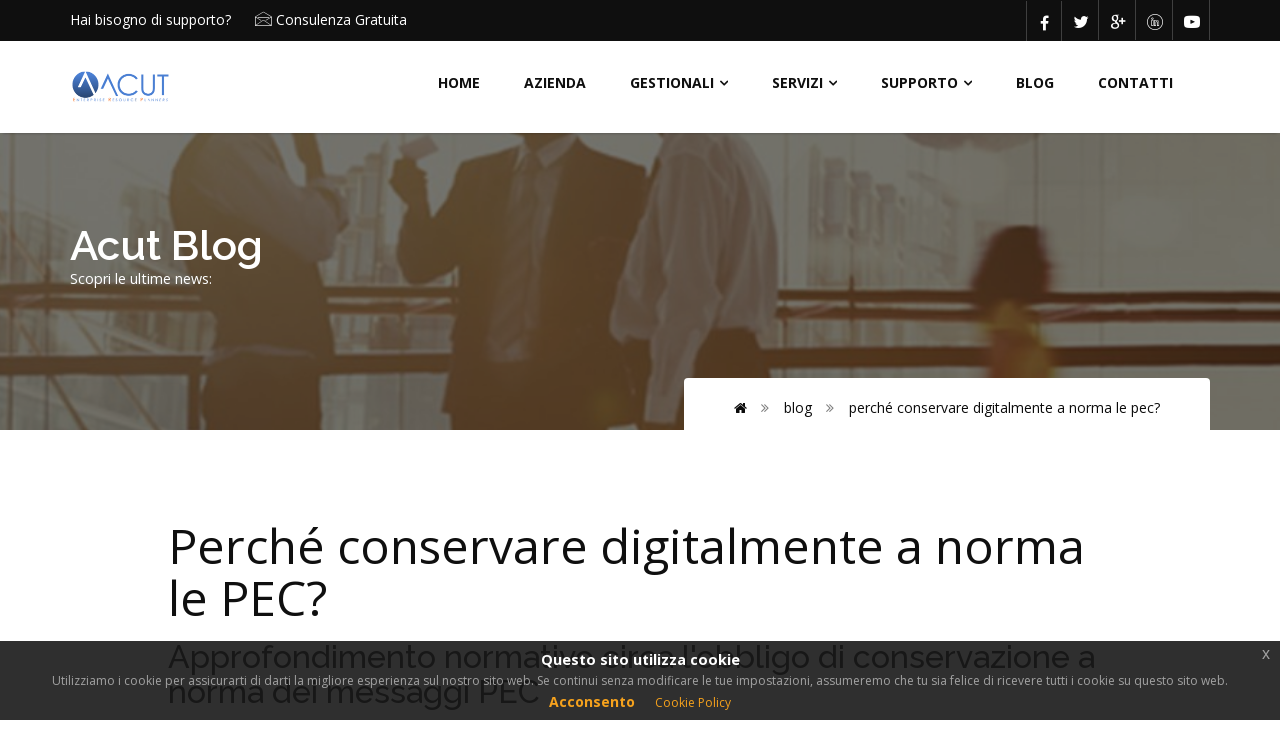

--- FILE ---
content_type: text/html; charset=utf-8
request_url: https://www.acut.it/625/perche-conservare-digitalmente-a-norma-le-pec/
body_size: 13956
content:
<!DOCTYPE html>
<html lang="it">
<head>
    <meta charset="utf-8" />
    <meta http-equiv="X-UA-Compatible" content="IE=edge" />
    <meta name="viewport" content="width=device-width, initial-scale=1, user-scalable=no" />
    <title>Perch&#233; conservare digitalmente a norma le PEC? | Acut</title>
    <meta name="description" content="Scopri perch&#232; &#232; obbligatorio conservare a norma i messaggi PEC" />
    <meta name="keywords" content="" />
    <link href="/Content/css/bootstrap.min.css" rel="stylesheet" />
    <link href="/Content/css/font-awesome.min.css" rel="stylesheet" />
    <link href="/Content/css/Xwin-icons.css" rel="stylesheet" />
    <link href="/Content/css/animate.min.css" rel="stylesheet" />
    <link href="/Content/css/owl.carousel.css" rel="stylesheet" />
    <link href="/Content/css/owl.transitions.css" rel="stylesheet" />
    <link href="/Content/css/cubeportfolio.min.css" rel="stylesheet" />
    <link href="/Content/css/settings.css" rel="stylesheet" />
    <link href="/Content/css/bootsnav.css" rel="stylesheet" />
    <link href="/Content/css/style.css?v=1" rel="stylesheet" />
    <link href="/Content/css/loader.css" rel="stylesheet" />
    <link href="/Scripts/jquery-confirm/jquery-confirm.min.css" rel="stylesheet" />
    <link href="/Content/css/jquery-eu-cookie-law-popup.css" rel="stylesheet" />
    <link rel="icon" href="/Content/favicon.ico?v=acut-erp" />
        <link rel="canonical" href="http://www.acut.it/625/perche-conservare-digitalmente-a-norma-le-pec/" />
    <!--[if lt IE 9]>
      <script src="https://oss.maxcdn.com/html5shiv/3.7.2/html5shiv.min.js"></script>
      <script src="https://oss.maxcdn.com/respond/1.4.2/respond.min.js"></script>
    <![endif]-->
    
    <!-- google analytics -->
<script>
(function(i,s,o,g,r,a,m){i['GoogleAnalyticsObject']=r;i[r]=i[r]||function(){
(i[r].q=i[r].q||[]).push(arguments)},i[r].l=1*new Date();a=s.createElement(o),
m=s.getElementsByTagName(o)[0];a.async=1;a.src=g;m.parentNode.insertBefore(a,m)
})(window,document,'script','//www.google-analytics.com/analytics.js','ga');
ga('create', 'UA-1263652-3', 'auto');
ga('set', 'anonymizeIP', true);
ga('send', 'pageview');
</script>
</head>
<body>
    <a href="#" class="scrollToTop"><i class="fa fa-angle-up"></i></a>
<div class="topbar">
    <div class="container">
        <div class="row">
            <div class="col-md-12">
                <div class="pull-left">
                        <span class="info"><a title="CONTATTI" href="/201/contatti/">Hai bisogno di supporto?</a></span>
                                            <i class="icon-envelope"></i> <a title="Consulenza" href="/200/consulenza/">Consulenza Gratuita</a>
                </div>
                <ul class="social_top pull-right">
                    <li><a rel="nofollow" target="_blank" href="https://www.facebook.com/acut.servizi.5" class="facebook"><i class="fa fa-facebook"></i></a></li>
                    <li><a rel="nofollow" target="_blank" href="https://twitter.com/AcutServizi" class="twitter"><i class="icon-twitter4"></i></a></li>
                    <li><a rel="nofollow" target="_blank" href="https://plus.google.com/+AcutIt" class="google"><i class="icon-google"></i></a></li>
                    <li><a rel="nofollow" target="_blank" href="http://www.linkedin.com/company/acut-servizi-srl" class="linkedin"><i class="icon-linkedin"></i></a></li>
                    <li><a rel="nofollow" target="_blank" href="https://www.youtube.com/user/AcutServizisrl/" class="youtube"><i class="icon-youtube"></i></a></li>
                </ul>
            </div>
        </div>
    </div>
</div>
<header>
    <nav class="navbar navbar-default navbar-sticky bootsnav">
        <div class="container">
            
            <div class="navbar-header">
                <button type="button" class="navbar-toggle" data-toggle="collapse" data-target="#navbar-menu">
                    <i class="fa fa-bars"></i>
                </button>
                <a title="Acut" class="navbar-brand" href="/">
                    <img src="/Content/images/logo.png" class="logo logo-scrolled" alt="Acut" />
                </a>
            </div>
            <div class="collapse navbar-collapse" id="navbar-menu">
                <ul class="nav navbar-nav navbar-right" data-in="fadeInDown" data-out="fadeOut">
                            <li>
                                    <a title="Software gestionale ERP - ACUT Brescia - Software gestionale" href="/">HOME</a>
                            </li>
                            <li>
                                    <a title="AZIENDA" href="/178/azienda/">AZIENDA</a>
                            </li>
                            <li class="dropdown">
                                <a title="Gestionali" href="#" class="dropdown-toggle" data-toggle="dropdown">Gestionali</a>
                                <ul class="dropdown-menu">
                                        <li>
                                            <a title="ACUT Impianti" href="/4/acut-impianti/">ACUT Impianti</a>
                                        </li>
                                        <li>
                                            <a title="ACUT Erp" href="/5/acut-erp/">ACUT Erp</a>
                                        </li>
                                        <li>
                                            <a title="ACUT Mobile" href="/19/acut-mobile/">ACUT Mobile</a>
                                        </li>
                                        <li>
                                            <a title="ACUT Web" href="/20/acut-portale-web/">ACUT Web</a>
                                        </li>
                                </ul>
                            </li>
                            <li class="dropdown">
                                <a title="SERVIZI" href="#" class="dropdown-toggle" data-toggle="dropdown">SERVIZI</a>
                                <ul class="dropdown-menu">
                                        <li>
                                            <a title="Analisi" href="/190/analisi/">Analisi</a>
                                        </li>
                                        <li>
                                            <a title="Personalizzazione" href="/191/personalizzazione/">Personalizzazione</a>
                                        </li>
                                        <li>
                                            <a title="Formazione" href="/192/formazione/">Formazione</a>
                                        </li>
                                        <li>
                                            <a title="Assistenza sistemistica" href="/193/assistenza-sistemistica/">Assistenza sistemistica</a>
                                        </li>
                                </ul>
                            </li>
                            <li class="dropdown">
                                <a title="Supporto" href="#" class="dropdown-toggle" data-toggle="dropdown">Supporto</a>
                                <ul class="dropdown-menu">
                                        <li>
                                            <a title="F.A.Q." href="/205/domande-frequenti-acut-impianti/">F.A.Q.</a>
                                        </li>
                                        <li>
                                            <a title="Tutorial" href="/212/tutorial-acut/">Tutorial</a>
                                        </li>
                                        <li>
                                            <a title="Portale utenti" href="/184/servizio-clienti/">Portale utenti</a>
                                        </li>
                                        <li>
                                            <a title="Consulenza" href="/200/consulenza/">Consulenza</a>
                                        </li>
                                </ul>
                            </li>
                            <li>
                                    <a title="Acut Blog" href="/213/blog/">BLOG</a>
                            </li>
                            <li>
                                    <a title="CONTATTI" href="/201/contatti/">CONTATTI</a>
                            </li>
                </ul>
            </div>
        </div>
    </nav>
</header>
    

<!--Page Header-->
<section class="page_header padding-top" style="position:relative;background-image: url('https://ws.acut.it/public/2/persone_sfondo.jpg?width=1920&amp;height=500&amp;mode=crop&amp;scale=both');">
    <div style="position:absolute;top:0;left:0;width:100%;height:100%;background-color:rgba(0, 0, 0, 0.55);"></div>
    <div class="container" style="position:relative;">
        <div class="row">
            <div class="col-md-12 page-content">
                <h1>
                    Acut Blog
                </h1>
                    <p>Scopri le ultime news:</p>
                                    <div class="page_nav">
                        <a title="Software gestionale ERP - ACUT Brescia - Software gestionale" href="/"><i class="fa fa-home"></i></a>
                            <span><i class="fa fa-angle-double-right"></i></span><a title="Acut Blog" href="/213/blog/">BLOG</a>
                            <span><i class="fa fa-angle-double-right"></i></span><a title="Perch&amp;#233; conservare digitalmente a norma le PEC?" href="/625/perche-conservare-digitalmente-a-norma-le-pec/">Perch&#233; conservare digitalmente a norma le PEC?</a>
                    </div>
            </div>
        </div>
    </div>
</section>
<section id="blog" class="padding-bottom-half padding-top">
    <article class="blog_item padding-bottom-half heading_space">
        <div class="container padding-bottom">
            <div class="row">
                <div class="col-md-offset-1 col-md-10 col-sm-12 wow fadeIn" data-wow-delay="400ms">
                    <header>
                        <h1>Perch&#233; conservare digitalmente a norma le PEC?</h1>
                            <h2 class="margin10">Approfondimento normativo circa l&#39;obbligo di conservazione a norma dei messaggi PEC</h2>
                    </header>
                    <ul class="comment margin10">
                        <li>
                            gioved&#236; 24 giugno 2021
                        </li>
                    </ul>
                        <div class="widget heading_space margin10">
                            <ul class="tags">
                                    <li><a title="Blog - YouDox" href="/213/blog/?tag=70">YouDox</a></li>
                                    <li><a title="Blog - conservazione documentale" href="/213/blog/?tag=85">conservazione documentale</a></li>
                                    <li><a title="Blog - PEC" href="/213/blog/?tag=142">PEC</a></li>
                            </ul>
                        </div>
                    <hr />
                                            <div class="ws-body">
                            <h2 style="text-align: center;"><span style="color: #ffcc00;"> <strong>Pillole normative</strong></span></h2>
<p style="text-align: justify;">Per le imprese, l'obbligo di conservazione delle PEC &egrave; previsto dall'<strong>art. 2220 del codice civile</strong>: tutte le PEC inviate e ricevute devono essere conservate digitalmente a norma.</p>
<p style="text-align: justify;">&nbsp;</p>
<p style="text-align: justify;">&Egrave;, poi,&nbsp;l&rsquo;<strong>art. 43 del Codice dell&rsquo;Amministrazione Digitale </strong>a stabilire&nbsp;che i documenti informatici di cui &egrave; prescritta la conservazione per legge o regolamento siano conservati &ldquo;<em>in modo permanente con modalit&agrave; digitali</em>&rdquo; nel rispetto delle regole tecniche.</p>
<p style="text-align: center;">&nbsp;</p>
<p>&nbsp;</p>
<table style="height: 233px; width: 992px;">
<tbody>
<tr style="height: 187px;">
<td style="width: 455px; height: 187px;">
<p style="text-align: center;"><strong>Chi &egrave; obbligato?</strong></p>
<p style="text-align: justify;">Tutti gli&nbsp;utilizzatori della PEC, sia privati che PA,&nbsp;hanno&nbsp;l&rsquo;onere di mettere in&nbsp;conservazione i propri dati,&nbsp;affidandosi ad un provider certificato che ne garantisca la <strong>conservazione a norma per 10 anni</strong>.</p>
</td>
<td style="width: 54.0833px; height: 187px;">&nbsp;</td>
<td style="width: 460.917px; height: 187px;">
<p style="text-align: center;"><strong>Perch&egrave; conviene?</strong></p>
<p style="text-align: justify;">La conservazione digitale a norma della PEC porta intrinsecamente con s&eacute; una <strong>duplice finalit&agrave;</strong>:</p>
<ul>
<li style="text-align: justify;"><strong>ottemperare agli obblighi normativi</strong> ai sensi della normativa civilistica vigente;</li>
<li style="text-align: justify;"><strong>rendere i propri dati opponibili a terzi</strong> in sede di contenzioso.</li>
</ul>
</td>
</tr>
</tbody>
</table>
<p><strong>&nbsp;</strong></p>
<p style="text-align: center;">&nbsp;</p>
<h2 style="text-align: center;"><span style="color: #ffcc00;"><strong>Autenticit&agrave; della PEC: preservarla oltre la durata del certificato di firma</strong> &nbsp;</span></h2>
<p>&nbsp;</p>
<p style="text-align: justify;">La PEC ha valore legale in quanto il Fornitore del Servizio PEC attesta, con una ricevuta elettronica, l'avvenuta consegna della comunicazione al destinatario.</p>
<p style="text-align: justify;">Tale ricevuta &egrave; firmata elettronicamente dal Fornitore, ma<strong> il certificato di firma elettronica ha una durata limitata nel tempo, ovvero 3 anni.</strong></p>
<p style="text-align: justify;">La conservazione digitale a norma per tramite di un provider accreditato,&nbsp;<strong>garantisce&nbsp;e preserva l'autenticit&agrave; della PEC oltre il termine di scadenza del certificato di firma digitale</strong>,&nbsp;al fine di&nbsp;mantenere il suo valore legale nel tempo. &nbsp;</p>
<p style="text-align: justify;">Conservare i propri messaggi PEC in un sistema certificato permette, al contempo, in sede di contenzioso, di <strong>rendere i propri dati opponibili a terzi in forza del valore legale del documento</strong> che questo acquisisce grazie alla firma digitale e alla marca temporale sui pacchetti di conservazione.</p>
<p style="text-align: justify;">&nbsp;</p>
<h3 style="text-align: justify;"><span style="color: #ffcc00;"> <strong>Link utili:</strong> </span></h3>
<p style="text-align: justify;"><a href="https://docs.italia.it/italia/piano-triennale-ict/codice-amministrazione-digitale-docs/it/v2018-09-28/index.html" target="_blank">Codice dell'Amministrazione Digitale </a></p>
<p style="text-align: justify;"><a href="https://def.finanze.it/DocTribFrontend/getAttoNormativoDetail.do?ACTION=getArticolo&amp;id=%7b9E93F1BE-06AE-4F24-8E9D-B838F7E0C2E6%7d&amp;codiceOrdinamento=200222000000000&amp;articolo=Articolo%202220" target="_blank">Codice Civile</a></p>
                        </div>
                </div>
            </div>
        </div>
        <!-- Gallery -->
        <!-- Gallery -->
        <div class="container">
            <div class="row">
                <div class="col-md-offset-1 col-md-10 col-sm-12 wow fadeIn" data-wow-delay="400ms">
                    <div class="share clearfix heading_space">
                        <p class="pull-left"><strong>Condividi l'articolo:</strong></p>
                        <ul class="pull-right">
                            <li><a href="#" data-share-url="https://www.facebook.com/sharer/sharer.php?u=https://www.acut.it/625/perche-conservare-digitalmente-a-norma-le-pec/"><i class="fa fa-facebook"></i></a></li>
                            <li><a href="#" data-share-url="https://twitter.com/home?status=https://www.acut.it/625/perche-conservare-digitalmente-a-norma-le-pec/"><i class="icon-twitter4"></i></a></li>
                            <li><a href="#" data-share-url="https://www.linkedin.com/shareArticle?mini=true&url=https://www.acut.it/625/perche-conservare-digitalmente-a-norma-le-pec/l&title=Perch&amp;#233; conservare digitalmente a norma le PEC?&summary=&source="><i class="icon-linkedin"></i></a></li>
                        </ul>
                    </div>
                </div>
            </div>
        </div>
    </article>
</section>
    <section id="news" class="padding">
        <div class="container">
            <div class="row">
                <div class="col-md-offset-1 col-md-10 col-sm-12 wow fadeInDown">
                    <h2 class="heading heading_space">
                        <span>Articoli</span> Correlati
                        <span class="divider-left"></span>
                    </h2>
                </div>
            </div>
            <div class="row">
                <div class="col-md-offset-1 col-md-10 col-sm-12 wow fadeIn" data-wow-delay="400ms">
                    <div class="slider_wrapper">
                        <div id="article_slider" class="owl-carousel">
                                <article class="item">
                                    <div class="content_wrap">
                                        <div class="image">

                                            <img src="https://ws.acut.it/public/2/BLOG/1_2icona-conservazione-file-online-161005161143.jpg?width=357&amp;height=233&amp;mode=crop&amp;scale=both" alt="" class="img-responsive border_radius" />
                                        </div>
                                        <div class="news_box border_radius">
                                            <h4>
                                                <a title="" href="/626/come-funziona-il-servizio-di-conservazione-digitale-dei-messaggi-pec-con-youdox/">Come funziona il servizio di conservazione digitale dei messaggi PEC con Youdox  </a>
                                            </h4>
                                            <ul class="commment">
                                                <li>
                                                    <i class="icon-icons20"></i> 24/06/2021
                                                </li>
                                            </ul>
                                                <p>Scopri il nuovo servizio di conservazione digitale dei messaggi PEC attraverso il portale Youdox</p>
                                        </div>
                                    </div>
                                </article>
                                <article class="item">
                                    <div class="content_wrap">
                                        <div class="image">

                                            <img src="https://ws.acut.it/public/2/BLOG/invio_corrispettivi_telematici.png?width=357&amp;height=233&amp;mode=crop&amp;scale=both" alt="" class="img-responsive border_radius" />
                                        </div>
                                        <div class="news_box border_radius">
                                            <h4>
                                                <a title="" href="/434/conservazione-dei-corrispettivi-a-norma/">Conservazione dei corrispettivi a norma</a>
                                            </h4>
                                            <ul class="commment">
                                                <li>
                                                    <i class="icon-icons20"></i> 26/06/2019
                                                </li>
                                            </ul>
                                                <p>Corrispettivi telematici: sei pronto per conservarli a norma?</p>
                                        </div>
                                    </div>
                                </article>
                                <article class="item">
                                    <div class="content_wrap">
                                        <div class="image">

                                            <img src="https://ws.acut.it/public/2/BLOG/youdox_doc.jpg?width=357&amp;height=233&amp;mode=crop&amp;scale=both" alt="" class="img-responsive border_radius" />
                                        </div>
                                        <div class="news_box border_radius">
                                            <h4>
                                                <a title="" href="/400/scopri-la-conservazione-documentale/">Scopri la conservazione documentale a norma</a>
                                            </h4>
                                            <ul class="commment">
                                                <li>
                                                    <i class="icon-icons20"></i> 05/04/2019
                                                </li>
                                            </ul>
                                                <p>ACUT presenta la conservazione documentale a norma di legge per qualunque documento aziendale</p>
                                        </div>
                                    </div>
                                </article>
                                <article class="item">
                                    <div class="content_wrap">
                                        <div class="image">

                                            <img src="https://ws.acut.it/public/2/BLOG/fattura_elettronica_acut.jpg?width=357&amp;height=233&amp;mode=crop&amp;scale=both" alt="" class="img-responsive border_radius" />
                                        </div>
                                        <div class="news_box border_radius">
                                            <h4>
                                                <a title="" href="/627/funzione-corrispettivi/">Scopri il nuovo modulo Corrispettivi sul portale Youdox</a>
                                            </h4>
                                            <ul class="commment">
                                                <li>
                                                    <i class="icon-icons20"></i> 28/06/2021
                                                </li>
                                            </ul>
                                                <p>Importa, gestisci e conserva i corrispettivi telematici</p>
                                        </div>
                                    </div>
                                </article>
                                <article class="item">
                                    <div class="content_wrap">
                                        <div class="image">

                                            <img src="https://ws.acut.it/public/2/BLOG/cassetto-fiscale.jpg?width=357&amp;height=233&amp;mode=crop&amp;scale=both" alt="" class="img-responsive border_radius" />
                                        </div>
                                        <div class="news_box border_radius">
                                            <h4>
                                                <a title="" href="/539/riconciliazione-cassetto-fiscale-youdox/">Riconciliazione cassetto fiscale - Youdox</a>
                                            </h4>
                                            <ul class="commment">
                                                <li>
                                                    <i class="icon-icons20"></i> 14/02/2020
                                                </li>
                                            </ul>
                                                <p>Termine ultimo per aderire il 29 febbraio 2020</p>
                                        </div>
                                    </div>
                                </article>
                                <article class="item">
                                    <div class="content_wrap">
                                        <div class="image">

                                            <img src="https://ws.acut.it/public/2/BLOG/fattura_elettronica/sdi.jpg?width=357&amp;height=233&amp;mode=crop&amp;scale=both" alt="" class="img-responsive border_radius" />
                                        </div>
                                        <div class="news_box border_radius">
                                            <h4>
                                                <a title="" href="/481/aggiornamento-specifiche-tecniche-fattura-elettronica/">Aggiornamento Sistema di Interscambio. Nuove specifiche tecniche fattura elettronica </a>
                                            </h4>
                                            <ul class="commment">
                                                <li>
                                                    <i class="icon-icons20"></i> 01/08/2019
                                                </li>
                                            </ul>
                                                <p> In data 30 luglio 2019 l&#39;Agenzia delle Entrate ha aggiornato le specifiche tecniche relative alla Sistema di Interscambio introducendo nuovi controlli</p>
                                        </div>
                                    </div>
                                </article>
                        </div>
                    </div>
                </div>
            </div>
        </div>
    </section>
    <section id="news" class="padding">
        <div class="container">
            <div class="row">
                <div class="col-md-offset-1 col-md-10 col-sm-12  wow fadeInDown">
                    <h2 class="heading heading_space">
                        <span>Tutorial</span> Correlati
                        <span class="divider-left"></span>
                    </h2>
                </div>
            </div>
            <div class="row">
                <div class="col-md-offset-1 col-md-10 col-sm-12 wow fadeIn" data-wow-delay="400ms">
                    <div class="slider_wrapper">
                        <div id="tutorial_slider" class="owl-carousel">
                                <article class="item">
                                    <div class="content_wrap">
                                        <div class="image">

                                            <img src="https://ws.acut.it/public/1/IMMAGINI_AREE/1_amministrazione.png?width=357&amp;height=233&amp;mode=crop&amp;scale=both" alt="" class="img-responsive border_radius" />
                                        </div>
                                        <div class="news_box border_radius">
                                            <h4>
                                                <a title="" href="//learning.acut.it/tutorial/invio-e-archiviazione-tramite-youdox" target="_blank">La fatturazione elettronica con il sistema integrato ACUT Youdox</a>
                                            </h4>
                                            <ul class="commment">
                                                <li>
                                                    <i class="icon-icons20"></i> 12/07/2018
                                                </li>
                                            </ul>
                                                <p>La presente guida fornisce istruzioni sulla configurazione e utilizzo del nuovo connettore Youdox e del portale Web per la gestione delle fatture elettroniche</p>
                                        </div>
                                    </div>
                                </article>
                                <article class="item">
                                    <div class="content_wrap">
                                        <div class="image">

                                            <img src="https://ws.acut.it/public/1/IMMAGINI_AREE/1_amministrazione.png?width=357&amp;height=233&amp;mode=crop&amp;scale=both" alt="" class="img-responsive border_radius" />
                                        </div>
                                        <div class="news_box border_radius">
                                            <h4>
                                                <a title="" href="//learning.acut.it/tutorial/fatture-elettroniche-in-bozza-youdox" target="_blank">FATTURA ELETTRONICA IN BOZZA SUL PORTALE YOUDOX</a>
                                            </h4>
                                            <ul class="commment">
                                                <li>
                                                    <i class="icon-icons20"></i> 17/01/2019
                                                </li>
                                            </ul>
                                                <p>Mini guida per gestire una fattura rimasta in bozza YouDOX</p>
                                        </div>
                                    </div>
                                </article>
                                <article class="item">
                                    <div class="content_wrap">
                                        <div class="image">

                                            <img src="https://ws.acut.it/public/1/IMMAGINI_AREE/1_amministrazione.png?width=357&amp;height=233&amp;mode=crop&amp;scale=both" alt="" class="img-responsive border_radius" />
                                        </div>
                                        <div class="news_box border_radius">
                                            <h4>
                                                <a title="" href="//learning.acut.it/tutorial/fattura-elettronica-scartata-dal-sdi" target="_blank">FATTURA SCARTATA DAL SISTEMA DI INTERSCAMBIO - SDI</a>
                                            </h4>
                                            <ul class="commment">
                                                <li>
                                                    <i class="icon-icons20"></i> 17/01/2019
                                                </li>
                                            </ul>
                                        </div>
                                    </div>
                                </article>
                                <article class="item">
                                    <div class="content_wrap">
                                        <div class="image">

                                            <img src="https://ws.acut.it/public/1/IMMAGINI_AREE/1_amministrazione.png?width=357&amp;height=233&amp;mode=crop&amp;scale=both" alt="" class="img-responsive border_radius" />
                                        </div>
                                        <div class="news_box border_radius">
                                            <h4>
                                                <a title="" href="//learning.acut.it/tutorial/fattura-elettronica-con-bollo" target="_blank">Fattura e nota di accredito elettronica con bollo e dichiarazione di intento</a>
                                            </h4>
                                            <ul class="commment">
                                                <li>
                                                    <i class="icon-icons20"></i> 23/01/2019
                                                </li>
                                            </ul>
                                                <p>Scopri come emettere una fattura o nota di accredito elettronica con l&#39;applicazione della marca da bollo</p>
                                        </div>
                                    </div>
                                </article>
                                <article class="item">
                                    <div class="content_wrap">
                                        <div class="image">

                                            <img src="https://ws.acut.it/public/1/IMMAGINI_AREE/1_amministrazione.png?width=357&amp;height=233&amp;mode=crop&amp;scale=both" alt="" class="img-responsive border_radius" />
                                        </div>
                                        <div class="news_box border_radius">
                                            <h4>
                                                <a title="" href="//learning.acut.it/tutorial/fatture-elettroniche-ricevute-come-leggerle-in-acut" target="_blank">Fatture elettroniche ricevute: come leggerle in ACUT</a>
                                            </h4>
                                            <ul class="commment">
                                                <li>
                                                    <i class="icon-icons20"></i> 23/01/2019
                                                </li>
                                            </ul>
                                                <p>Scaricare e leggere le fatture elettroniche ricevute in ACUT</p>
                                        </div>
                                    </div>
                                </article>
                                <article class="item">
                                    <div class="content_wrap">
                                        <div class="image">

                                            <img src="https://ws.acut.it/public/1/IMMAGINI_AREE/1_amministrazione.png?width=357&amp;height=233&amp;mode=crop&amp;scale=both" alt="" class="img-responsive border_radius" />
                                        </div>
                                        <div class="news_box border_radius">
                                            <h4>
                                                <a title="" href="//learning.acut.it/tutorial/fattura-elettronica-con-applicazione-del-bollo-ma-senza-laddebito" target="_blank">Fattura elettronica con applicazione del bollo ma senza l&#39;addebito in fattura</a>
                                            </h4>
                                            <ul class="commment">
                                                <li>
                                                    <i class="icon-icons20"></i> 23/04/2019
                                                </li>
                                            </ul>
                                                <p>Scopri come creare una fattura elettronica con l&#39;applicazione del bollo virtuale ma senza l&#39;addebito dello stesso</p>
                                        </div>
                                    </div>
                                </article>
                        </div>
                    </div>
                </div>
            </div>
        </div>
    </section>
<!--Corpo-->
    <section class="parallax box-parallax" style="position:relative;background-image:url('https://ws.acut.it/public/2/persone_sfondo.jpg?width=1920&amp;height=500&amp;mode=crop&amp;scale=both');">
        <div style="position:absolute;top:0;left:0;width:100%;height:100%;background-color:rgba(0, 0, 0, 0.55);"></div>
        <div class="container" style="position:relative;">
            <h1 class="bottom25 whitecolor">
                <h1 class="bottom25 whitecolor">Richiedi un'&nbsp;<strong>Analisi</strong>&nbsp;delle tue&nbsp;<strong>Esigenze</strong></h1>
            </h1>
                <div class="bottom25 whitecolor">
                    Chiedi una&nbsp;<strong>consulenza gratuita</strong>&nbsp;per scoprire quale software gestionale e quale soluzione &egrave; pi&ugrave; adatta alla tua azienda.
<em>Per <strong>richiedere assistenza tecnica</strong> accedi all'area riservata facendo clic <span style="color: #ff6600;"><a style="color: #ff6600;" href="//acut.it/184/servizio-clienti/">qui</a></span>.</em>
                </div>
            <a title="Consulenza" href="/200/consulenza/" class="border_radius btn_common white_border">RICHIEDI CONSULENZA GRATUITA</a>
        </div>
    </section>

<section id="newsletter" class="padding text-center">
    <div class="container">
        <div class="row">
            <div class="col-md-12 wow fadeInDown">
                <h2 class="heading text-center">
                    <span>Iscriviti</span> alla Newsletter
                    <span class="divider-center"></span>
                </h2>
                <p class="heading_space margin10"><strong>Iscriviti</strong> e resta sempre <strong>aggiornato</strong> sul mondo <strong>Acut</strong></p>
            </div>
        </div>
        <form action="#" method="post" id="form-newsletter" class="form-inline">
            <div class="form-group">
                <label class="sr-only" for="exampleInputNome">Nome</label>
                <input type="text" name="Nome" class="form-control" id="exampleInputNome" placeholder="Inserisci il tuo Nome">
            </div>
            <div class="form-group">
                <label class="sr-only" for="exampleInputRagioneSociale2">Ragione Sociale</label>
                <input type="text" name="Azienda" class="form-control" id="exampleInputRagioneSociale2" placeholder="Inserisci la Ragione Sociale">
            </div>
            <div class="form-group">
                <label class="sr-only" for="exampleInputEmail2">Email</label>
                <input type="email" name="Email" class="form-control" id="exampleInputEmail2" placeholder="Inserisci la Tua mail">
            </div>
            <button class="btn_common white_border">Iscrivimi</button>
        </form>
        <br />
    </div>
</section>
<section class="padding" id="acut-software">
    <div class="container">
        <div class="col-md-12 text-center wow fadeInDown">
            <h2 class="heading"><span>Software</span>  gestionali <span>per la tua </span>azienda <span class="divider-center"></span></h2>
            <p class="heading_space margin10">Scopri i software adatti a gestire in maniera <strong>semplice</strong>, <strong>completa</strong> ed <strong>efficace</strong> le attività e le complessità della tua azienda.</p>
        </div>
        <div class="pricing four padding-bottom">
                <div class="pricing_item wow fadeInUp active" data-wow-delay="400ms">
                    <h3 class="text-uppercase">ACUT <strong>Impianti</strong></h3>
                    <p class="pricing_sentence">Per le aziende di impianti</p>
                    <ul class="pricing_list">
                            <li class="pricing_feature">Impianti elettrici</li>
                            <li class="pricing_feature">Impianti idraulici</li>
                            <li class="pricing_feature">Quadri e Automazioni </li>
                            <li class="pricing_feature">Condizionamento</li>
                            <li class="pricing_feature">Impianti sicurezza</li>
                            <li class="pricing_feature">Impianti telefonici</li>
                            <li class="pricing_feature">Energie alternative</li>
                            <li class="pricing_feature">Aziende che lavorano su commessa</li>
                            <li class="pricing_feature">Aziende che svolgono manutenzioni di impianti e macchinari</li>
                    </ul>
                    <a class="btn_common blue text-center" title="ACUT Impianti" href="/4/acut-impianti/">Scopri di Più</a>
                </div>
                <div class="pricing_item wow fadeInUp active" data-wow-delay="400ms">
                    <h3 class="text-uppercase">ACUT <strong>Erp</strong></h3>
                    <p class="pricing_sentence">L&#39;ERP per le aziende italiane</p>
                    <ul class="pricing_list">
                            <li class="pricing_feature">Lavorazioni Meccaniche</li>
                            <li class="pricing_feature">Produzione</li>
                            <li class="pricing_feature">Aziende siderurgiche</li>
                            <li class="pricing_feature">Aziende commerciali</li>
                            <li class="pricing_feature">Aziende di servizi</li>
                            <li class="pricing_feature">Aziende informatiche</li>
                            <li class="pricing_feature">Onlus</li>
                    </ul>
                    <a class="btn_common blue text-center" title="ACUT Erp" href="/5/acut-erp/">Scopri di Più</a>
                </div>
                            <div class="pricing_item dark_gray wow fadeInUp" data-wow-delay="600ms">
                    <h3 class="text-uppercase">ACUT <strong>Mobile</strong></h3>
                    <p class="pricing_sentence">Il gestionale in mobilit&#224;</p>
                    <ul class="pricing_list">
                            <li class="pricing_feature">Rapporti di Intervento</li>
                            <li class="pricing_feature">Gestione attività</li>
                            <li class="pricing_feature">Consultazione dati</li>
                            <li class="pricing_feature">Richieste di acquisto</li>
                            <li class="pricing_feature">Richieste di preventivo</li>
                            <li class="pricing_feature">Ordini fornitori</li>
                            <li class="pricing_feature">Gestione allegati</li>
                            <li class="pricing_feature">Registrazione ore</li>
                            <li class="pricing_feature">Timbrature</li>
                    </ul>
                    <a class="btn_common btn_border text-center" title="ACUT Mobile" href="/19/acut-mobile/">Scopri di Più</a>
                </div>
                <div class="pricing_item dark_gray wow fadeInUp" data-wow-delay="600ms">
                    <h3 class="text-uppercase">ACUT <strong>Web</strong></h3>
                    <p class="pricing_sentence">Il portale Web per i tuoi clienti</p>
                    <ul class="pricing_list">
                            <li class="pricing_feature">Gestione ticket</li>
                            <li class="pricing_feature">Consultazione dati</li>
                            <li class="pricing_feature">Download fatture</li>
                            <li class="pricing_feature">Download offerte</li>
                            <li class="pricing_feature">E-commerce</li>
                            <li class="pricing_feature">Analisi magazzini personali</li>
                            <li class="pricing_feature">Comunicazioni con l'azienda</li>
                    </ul>
                    <a class="btn_common btn_border text-center" title="ACUT Web" href="/20/acut-portale-web/">Scopri di Più</a>
                </div>
        </div>
    </div>
</section>
    <footer class="padding-top">
        <div class="container">
            <div class="row">
                <div class="col-md-4 col-sm-4 footer_panel bottom25">
                    <h3 class="heading bottom25">Acut Servizi srl</h3>
                    <a title="Software gestionale ERP - ACUT Brescia - Software gestionale" href="/" class="footer_logo bottom25"><img src="/Content/images/logo-white.png" alt="acut.it"></a>
                    <p>
                        ACUT fornisce servizi di gestione aziendale alle aziende attraverso i propri software gestionali ERP.
                    </p>
                    <ul class="links">
                            <li><a title="AZIENDA" href="/178/azienda/"><i class="icon-chevron-small-right"></i>AZIENDA</a></li>
                                                    <li><a title="CONTATTI" href="/201/contatti/"><i class="icon-chevron-small-right"></i>CONTATTI</a></li>
                        <li><i class="icon-chevron-small-right"></i><a href="/321/privacy">POLICY ACUT</a></li>
                    </ul>
                    
                    <ul class="social_icon top25">
                        <li><a rel="nofollow" target="_blank" href="https://www.facebook.com/acut.servizi.5" class="facebook"><i class="fa fa-facebook"></i></a></li>
                        <li><a rel="nofollow" target="_blank" href="https://twitter.com/AcutServizi" class="twitter"><i class="icon-twitter4"></i></a></li>
                        <li><a rel="nofollow" target="_blank" href="https://plus.google.com/+AcutIt" class="google"><i class="icon-google"></i></a></li>
                        <li><a rel="nofollow" target="_blank" href="http://www.linkedin.com/company/acut-servizi-srl" class="linkedin"><i class="icon-linkedin"></i></a></li>
                        <li><a rel="nofollow" target="_blank" href="https://www.youtube.com/user/AcutServizisrl/" class="youtube"><i class="icon-youtube"></i></a></li>
                    </ul>
                </div>
                <div class="col-md-4 col-sm-4 footer_panel bottom25">
                    <h3 class="heading bottom25">Gestionali<span class="divider-left"></span></h3>
                    <ul class="links">
                            <li><a title="ACUT Impianti" href="/4/acut-impianti/"><i class="icon-chevron-small-right"></i>ACUT Impianti</a></li>
                            <li><a title="ACUT Erp" href="/5/acut-erp/"><i class="icon-chevron-small-right"></i>ACUT Erp</a></li>
                            <li><a title="ACUT Mobile" href="/19/acut-mobile/"><i class="icon-chevron-small-right"></i>ACUT Mobile</a></li>
                            <li><a title="ACUT Web" href="/20/acut-portale-web/"><i class="icon-chevron-small-right"></i>ACUT Web</a></li>
                    </ul>
                    <h3 class="heading bottom25">Servizi<span class="divider-left"></span></h3>
                    <ul class="links">
                            <li><a title="Analisi" href="/190/analisi/"><i class="icon-chevron-small-right"></i>Analisi</a></li>
                            <li><a title="Personalizzazione" href="/191/personalizzazione/"><i class="icon-chevron-small-right"></i>Personalizzazione</a></li>
                            <li><a title="Formazione" href="/192/formazione/"><i class="icon-chevron-small-right"></i>Formazione</a></li>
                            <li><a title="Assistenza sistemistica" href="/193/assistenza-sistemistica/"><i class="icon-chevron-small-right"></i>Assistenza sistemistica</a></li>
                    </ul>
                </div>
                <div class="col-md-4 col-sm-4 footer_panel bottom25">
                    <h3 class="heading bottom25">Contattaci<span class="divider-left"></span></h3>
                    <p class="address">
                        <strong>ACUT Servizi Srl</strong><br />
                        <em class="icon-map-pin"></em> Viale della Bornata, 38/c. Brescia<br />
                        <em class="icon-phone"></em> (+39) 030 44033<br />
                        <em class="icon-envelope"></em><a href="mailto:mail@acut.it"> mail@acut.it</a>
                    </p>
                    <p class="address">
                        <strong>ACUT Solutions Srl</strong><br />
                        <em class="icon-map-pin"></em> Viale della Bornata, 38/c. Brescia<br />
                        <em class="icon-phone"></em> (+39) 030 44033<br />
                        <em class="icon-envelope"></em><a href="mailto:produzione@acut.it"> produzione@acut.it</a>
                    </p>
                </div>
            </div>
        </div>
    </footer>
    <div class="copyright">
        <div class="container">
            <div class="row">
                <div class="col-md-12 text-center">
                    <p>Copyright &copy; 2003-2026 <strong>ACUT Servizi Srl</strong> | <strong>ACUT Solutions Srl</strong> tutti i diritti riservati.</p>
                    <p>
                        Partita IVA 00931430177 - Reg. Impr.: Brescia - 00931430177 REA: BS-219619 - Cap. Soc. 100.000,00 iv - acutservizi@pec.it - Codice Univoco SDI: k0roacv
                    </p>
                </div>
            </div>
        </div>
    </div>
    <script src="/Content/js/jquery-2.2.4.min.js"></script>
    <script src="/Content/js/jquery-migrate-1.4.1.min.js"></script>
    <script src="/Content/js/bootstrap.min.js"></script>
    <script src="/Content/js/gmaps.min.js"></script>
    <script src="/Content/js/bootsnav.js"></script>
    <script src="/Content/js/jquery.appear.js"></script>
    <script src="/Content/js/jquery-countTo.js"></script>
    <script src="/Content/js/jquery.parallax-1.1.3.js"></script>
    <script src="/Content/js/owl.carousel.min.js"></script>
    <script src="/Content/js/jquery.cubeportfolio.min.js"></script>
    <script src="/Content/js/jquery.matchHeight-min.js"></script>
    <script src="/Content/js/jquery.themepunch.tools.min.js"></script>
    <script src="/Content/js/jquery.themepunch.revolution.min.js"></script>
    <script src="/Content/js/revolution.extension.layeranimation.min.js"></script>
    <script src="/Content/js/revolution.extension.navigation.min.js"></script>
    <script src="/Content/js/revolution.extension.parallax.min.js"></script>
    <script src="/Content/js/revolution.extension.slideanims.min.js"></script>
    <script src="/Content/js/revolution.extension.video.min.js?v=0"></script>
    <script src="/Content/js/wow.min.js"></script>
    <script src="/Content/js/functions.js"></script>
    <script src="/Scripts/jquery-confirm/jquery-confirm.min.js"></script>
    <script src="/Content/js/jquery-eu-cookie-law-popup.js"></script>
    <script src="/Content/js/jquery-validation-1.17.0/lib/jquery.form.js"></script>
    <script src="/Content/js/jquery-validation-1.17.0/dist/jquery.validate.min.js"></script>
    <script src='https://www.google.com/recaptcha/api.js'></script>
    <script src="https://maps.google.com/maps/api/js?key=AIzaSyCKJ0reWf49scqCf-fApCP70W4VyN6l9t4"></script>

    <script>

        function creaIframeNascosto(url) {
            var iframe = $('<iframe />', {
                src: url,
                style: 'display:none;',
                class: 'hiddenIframe'
            });

            $('body').append(iframe);
        }

    </script>

    
    <script>

        function popupwindow(url, title, w, h) {
            var left = (screen.width / 2) - (w / 2);
            var top = (screen.height / 2) - (h / 2);
            return window.open(url, title, 'toolbar=no, location=no, directories=no, status=no, menubar=no, scrollbars=yes, resizable=yes, copyhistory=no, width=' + w + ', height=' + h + ', top=' + top + ', left=' + left);
        }


        //condivisione
        $('a[data-share-url]').click(function (event) {
            event.preventDefault();

            var $this = $(this);
            var url = $this.attr('data-share-url');

            popupwindow(url, '', 800, 600);
        });
    </script>

    
    
    <script>
        $(document).bind("user_cookie_consent_changed", function (event, object) {
            console.log("user_cookie_consent_changed", object);
            const userConsentGiven = $(object).attr('consent');
            if (userConsentGiven) {

            }
        });
        $(document).bind("user_cookie_already_accepted", function (event, object) {
            console.log("user_cookie_already_accepted", object);
            const userConsentGiven = $(object).attr('consent');
            if (userConsentGiven) {
                setTimeout(function () {
                    if ($('#map').length > 0) {
                        var map;
                        map = new GMaps({
                            el: '#map',
                            lat: 45.528533,
                            lng: 10.254477,
                            zoom: 18
                        });
                        map.drawOverlay({
                            lat: map.getCenter().lat(),
                            lng: map.getCenter().lng(),
                            layer: 'overlayLayer',
                            content: '<div class="overlay_map"><i class="icon-location-pin"></i></div>',
                            verticalAlign: 'top',
                            horizontalAlign: 'center'
                        });
                    }
                }, 1000);
            }
        });
        $(document).euCookieLawPopup().init({
            cookiePolicyUrl: '//www.acut.it/330/cookie-policy',
            popupPosition: 'bottom',
            colorStyle: 'default',
            compactStyle: false,
            popupTitle: 'Questo sito utilizza cookie',
            popupText: 'Utilizziamo i cookie per assicurarti di darti la migliore esperienza sul nostro sito web. Se continui senza modificare le tue impostazioni, assumeremo che tu sia felice di ricevere tutti i cookie su questo sito web.',
            buttonContinueTitle: 'Acconsento',
            buttonLearnmoreTitle: 'Cookie Policy',
            buttonLearnmoreOpenInNewWindow: true,
            agreementExpiresInDays: 30,
            autoAcceptCookiePolicy: false,
            htmlMarkup: null
        });
    </script>

    <script>
        var $formNewsletter = $('#form-newsletter');
        if ($formNewsletter.length > 0) {

            var $tempEmail = $formNewsletter.find('input[name="Email"]');
            var $tempAzienda = $formNewsletter.find('input[name="Azienda"]');
            var $tempNome = $formNewsletter.find('input[name="Nome"]');

            var myRCNewsletter;
            var myDialog;
            var $myRealFormNewsletter;

            //eseguita al check del google reCaptcha
            function doSomethingRCNewsletter() {
                $myRealFormNewsletter.ajaxSubmit({
                    dataType: "json",
                    success: function (data) {

                        myDialog.close();

                        setTimeout(function () {
                            if (data.success) {
                                $.alert({
                                    title: 'Successo!',
                                    content: data.message
                                });

                                document.getElementById('form-newsletter').reset();

                            } else {
                                $.alert({
                                    title: 'Ops!',
                                    content: data.message
                                });
                            }
                        }, 1000);
                    },
                    error: function () {

                        myDialog.close();

                        setTimeout(function () {
                            $.alert({
                                title: 'Ops!',
                                content: 'Error'
                            });
                        }, 1000);
                    }
                });
            }

            $formNewsletter.validate({
                errorPlacement: function (error, element) {
                },

                submitHandler: function (form) {
                    console.log('open dialog');

                    myDialog = $.dialog({
                        //useBootstrap: false,
                        title: 'Controllo anti spam',
                        content:
                            '<form action="/ajax/newsletter/" method="post">' +
                            '<input type="hidden" name="Email" />' +
                            '<input type="hidden" name="Nome" />' +
                            '<input type="hidden" name="Azienda" />' +
                            '<div style="margin-bottom: 20px;"><label><input type="checkbox" name="privacy" value="true" /> Dichiaro di aver letto ed accettato la <a href="//www.acut.it/321/privacy/" target="_blank">Privacy Policy</a></label></div>' +
                            '<div id="rc-newsletter"></div>' +
                            '</form>',
                        onContentReady: function () {
                            // bind to events
                            myRCNewsletter = grecaptcha.render('rc-newsletter', {
                                'sitekey': '6LchbisUAAAAAEPs5EdC9rTMaCXONIxZXN88UPo0',
                                'callback': 'doSomethingRCNewsletter'
                            });

                            $myRealFormNewsletter = this.$content.find('form');

                            this.$content.find('input[name="Email"]').val($tempEmail.val());
                            this.$content.find('input[name="Azienda"]').val($tempAzienda.val());
                            this.$content.find('input[name="Nome"]').val($tempNome.val());
                        }
                    });
                }
            });
        }
    </script>
</body>
</html>

--- FILE ---
content_type: text/css
request_url: https://www.acut.it/Content/css/style.css?v=1
body_size: 24042
content:
@charset "utf-8";
@import url('https://fonts.googleapis.com/css?family=Open+Sans:400,700|Raleway:100,200,300,400,500,600,700');



/* CSS Document */
/*Table of Content

-body
-.topbar
	-.social_top

-header		
	-.header_top
		-.company_info
	-.navbar-sticky
		-.attr-nav
		-.navbar-menu
-#search		
-.rev_slider_wrapper 
-owl-slider

-#about
	-.icon_box
	-.about_box
	-.priorty
		-.about_post

-#experts
	-.image

-#facts
	-.number-counters
		-.counters-item

-#acut-software
	-.pricing
		-.pricing_item
			-.item
				-.content_wrap

-#reviews
	-#review_slider
		-.client_name

-#parallax
-.parallax

-#news
	-.news_box
		-.comment

-.page_header
	-.page_nav

-#history
	-.history_wrap

-#counter

-#tours
	-.tour_media
		-.tour_feature
		-.tour_body

-#teams
	-.expert_slider

-.error

-#blog
	-.blog_item
		-.blog_newest
	-.findus
	-.pager_nav
		-.pagination
	-.sidebar
		-.widget
		-.widget_search
		-.category
		-.tags

-#contact
	-.contact_address
		-.address
-#map

-#faq
	-.faq_content
		-.items
			-.sub_items

-#gallery
	-.projects
		-.cbp-item
			overlay
				-centered

-#shop
	-.shopping_box
		-.shop_content
			-.price_product
	-.shop_info	
		-.quote
		-.tag_cate
		-.share
	-.shop_tab
		-.tabs
		-.tab_container
			-.tab_content
				-.commentlist
					-.avator
					-.comment-content
				-.rating
				-.review-form
	-.related_pro		
	-.cart_table
		-.table-responsive
			-.product-name
	-.apply_coupon
		-.coupon
	-.totals
		-.total_form
			-.select
			
-#testinomila_page
	-.js-grid-masonry
	-.cbp
		-.cbp-item
			-.cbp-caption-defaultWrap
				-.testimonial_wrap
					-.testimonial_text
						-.testimonial_pic
							-.color
							-.post_img

-footer
-.footer_panel
-.copyright


*/



/*General Styling*/

body {
    padding: 0;
    margin: 0;
    color: #0f0f0f;
    line-height: 1.5rem;
    font-size: 1rem;
    overflow-x: hidden;
    font-family: 'Open Sans';
}

body, html {
    height: 100%;
    width: 100%;
    position: relative;
}

html {
    font-size: 16px;
}
/*Share Common Font Family*/
#text_rotator h1, h3, .page_header .page-content h1, .aboutus h4, .events h4, .items > li > a, #error .error h1,
.shopping_box h4, .shop_tab .tabs li, .pushmenu .push_nav > li > a > span {
    font-family: 'Raleway', sans-serif;
    font-weight: 600;
}

    h2, #about .priorty .about-post h4, .icon_box h4, .contact_address .address h4,
    .reviews .review_left strong, #error .error h2,
    .shopping_box h4.price_product, .cart_table .price_product, .cart_table .product-name h4,
    nav.bootsnav .megamenu-content .title {
        font-family: 'Raleway', sans-serif;
        font-weight: 500;
    }

h2, h3, h4, h5, h5,
#rev_slider_full h1, #rev_slider_video h1,
.box-parallax h1 {
    font-family: 'Raleway', sans-serif;
}

.number-counters .counters-item strong,
#rev_slider_full p,
#rev_slider_video p,
p {
    font-family: 'Open Sans';
}

p {
    font-size: .9rem;
}

ol, ul {
    margin: 0;
    padding: 0;
    list-style: none;
}

::-webkit-input-placeholder, .form-control::-webkit-input-placeholder {
    color: #b5b5b5;
}

:-moz-placeholder, .form-control:-moz-placeholder {
    color: #b5b5b5;
}

::-moz-placeholder, .form-control::-moz-placeholder {
    color: #b5b5b5;
}

:-ms-input-placeholder, .form-control:-ms-input-placeholder {
    color: #b5b5b5;
}

textarea::-webkit-input-placeholder {
    color: #b5b5b5;
    opacity: 1;
}

textarea:-moz-placeholder {
    color: #b5b5b5;
    opacity: 1;
}

textarea::-moz-placeholder {
    color: #b5b5b5;
    opacity: 1;
}

textarea:-ms-input-placeholder {
    color: #b5b5b5;
    opacity: 1;
}

textarea {
    resize: none;
    -webkit-box-shadow: 0 0;
    box-shadow: 0 0;
}

label {
    font-weight: normal;
    margin: 0;
}

button {
    border: none;
}

.form-control {
    -webkit-box-shadow: 0 0;
    box-shadow: 0 0;
}

    .form-control:focus, textarea:focus {
        border-color: #267fb5;
        -webkit-box-shadow: 0 0;
        box-shadow: 0 0;
    }

a {
    color: inherit;
}

    a, a:hover, a:focus {
        outline: none;
        text-decoration: none;
    }

h1, h2, h3, h4, h5, h6 {
    margin: 0;
}

h1 {
    font-size: 3.000rem;
}

h2 {
    font-size: 2.000rem;
}

h3 {
    font-size: 1.500rem;
}

h4 {
    font-size: 1.125rem;
}

p {
    color: #5b5b5b;
    line-height: normal;
}
/*Helper Classes*/
.padding {
    padding-bottom: 90px;
    padding-top: 90px;
}

.padding-top {
    padding-top: 90px;
}

.padding-bottom {
    padding-bottom: 90px;
}

.margin_top {
    margin-top: 90px;
}

.padding-bottom-half {
    padding-bottom: 45px;
}

.heading_space {
    margin-bottom: 45px;
}

.margin_tophalf {
    margin-top: 45px;
}

.top30 {
    margin-top: 30px;
}

.bottom30 {
    margin-bottom: 30px;
}

.bottom25 {
    margin-bottom: 25px;
}

.top25 {
    margin-top: 25px;
}

.bottom20 {
    margin-bottom: 20px;
}

.top20 {
    margin-top: 20px;
}

.bottom15 {
    margin-bottom: 15px;
}

.margin10 {
    margin-top: 15px;
}

.bottom5 {
    margin-bottom: 5px;
}

.no_bottom {
    margin-bottom: 0;
}

.bg_light {
    background: #f3f3f3;
}

.bg_grey {
    background-color: #ebeff2;
}

.color {
    color: #267fb5;
}

.whitecolor {
    color: #fff;
}

.bg_blue {
    background-color: #0798bc;
}

.border_radius {
    -webkit-border-radius: 4px;
    border-radius: 4px;
}

.heading {
    border-bottom: 1px solid #dadada;
    display: inline-block;
}

    .heading .divider-left,
    .heading .divider-center {
        height: 4px;
        width: 70px;
        background: #F75D2C;
        display: block;
    }

    .heading .divider-left {
        margin: 10px 0 -2px;
    }

    .heading .divider-center {
        margin: 10px auto -2px;
    }

    .heading > span {
        font-weight: 200;
    }

.image, .image img {
    position: relative;
}

    .image img {
        -o-transition: all .8s linear;
        -webkit-transition: all .8s linear;
        transition: all .8s linear;
        width: 100%;
    }

.image {
    overflow: hidden;
}

    .image:hover img,
    .events:hover .image img,
    .course:hover .image img,
    #expert_slider .item:hover img,
    .team:hover .image img {
        -webkit-transform: scale(1.1);
        -o-transform: scale(1.1);
        -ms-transform: scale(1.1);
        transform: scale(1.1);
        -webkit-transform-origin: center center;
        -o-transform-origin: center center;
        -ms-transform-origin: center center;
        transform-origin: center center;
    }




/*** Buttons ***/
.btn_common {
    padding: 10px 30px;
    display: inline-block;
    font-weight: bold;
    line-height: normal !important;
    font-size: 13px;
    text-transform: uppercase;
    -webkit-border-radius: 4px;
    border-radius: 4px;
    position: relative;
    z-index: 1;
}

.white_border {
    border: 1px solid #fff;
}

.btn_border {
    border: 1px solid #0f0f0f;
}

.btn-dark {
    border: 1px solid #0f0f0f;
    background: #0f0f0f;
}

.blue {
    background: #267fb5;
}

.btn_common:before {
    background: #267fb5;
    border: 1px solid #267fb5;
    -webkit-border-radius: 4px;
    border-radius: 4px;
    content: "";
    height: 100%;
    left: 0;
    opacity: 0;
    position: absolute;
    top: 0;
    width: 100%;
    z-index: -1;
    -ms-transform: scale(0.5, 1);
    -o-transform: scale(0.5, 1);
    -webkit-transform: scale(0.5, 1);
    transform: scale(0.5, 1);
}

.btn_common:hover::before,
.btn_common:focus::before {
    opacity: 1;
    -ms-transform: scale(1, 1);
    -o-transform: scale(1, 1);
    -webkit-transform: scale(1, 1);
    transform: scale(1, 1);
}



.yellow,
.btn_common.blue:hover:before,
.btn_common.blue:focus:before,
.btn_border:hover::before,
.btn_border:focus::before,
.btn_border:hover,
.btn-dark:hover::before,
.btn-dark:focus::before,
.btn-dark:hover,
.white_border:hover::before,
.white_border:focus::before {
    background: #F75D2C;
    border-color: #F75D2C;
}

.white_border:hover,
.white_border:focus {
    border: 1px solid #F75D2C;
}


.yellow, .yellow:hover, .yellow:focus,
.white_border, .white_border:hover, .white_border:focus,
.btn_border:hover, .btn_border:focus,
.blue, .blue:hover, .blue:focus {
    color: #fff;
}

.readmore {
    font-size: 15px;
    color: #282828;
    font-weight: bold;
    text-decoration: underline;
    text-transform: uppercase;
    padding-bottom: 2px;
}

    .readmore:hover, .readmore:focus,
    .commment li a:hover, .commment li a:focus {
        color: #F75D2C;
    }




/*** WIDGET ***/
aside.sidebar {
    padding: 15px;
}

/* useful links */
ul.links {
}

    ul.links li,
    ul.social_icon li,
    .widget .tags > li,
    .commment li {
        display: inline-block;
    }

    ul.links li {
        width: 49%;
    }

        ul.links li a {
            color: #ffffff;
            margin-bottom: 10px;
            padding-bottom: 5px;
            display: inline-block;
            position: relative;
        }

        ul.links li a, ul.bullet_list li {
            font-size: 14px;
        }

            ul.links li a > i {
                display: inline-table;
                vertical-align: middle;
                width: 20px;
            }

            ul.links li a:hover, ul.links li a:focus {
                color: #ffffff;
            }

            ul.links li a::after {
                background: #ffffff;
                bottom: 0;
                content: "";
                display: inline-block;
                height: 2px;
                left: 50%;
                margin-left: 10px;
                position: absolute;
                right: 50%;
                width: 0;
            }

            ul.links li a:hover::after {
                width: 100%;
                left: 0;
                right: 0;
            }

/* useful links */
ul.bullet_list li {
    margin-bottom: 15px;
    margin-left: 10px;
}

    ul.bullet_list li:before {
        content: '';
        height: 5px;
        width: 5px;
        margin-left: -10px;
        background: #5b5b5b;
        display: inline-block;
        vertical-align: middle;
        margin-right: 5px;
        -webkit-border-radius: 100%;
        border-radius: 100%;
    }

/* Social Icons */
ul.social_icon {
}

    ul.social_icon li a {
        border: 1px solid #fff;
        color: #fff;
        display: block;
        font-size: 16px;
        height: 36px;
        line-height: 38px;
        text-align: center;
        width: 36px;
        -webkit-border-radius: 4px;
        border-radius: 4px;
        position: relative;
        z-index: 1;
        margin: 3px 3px 0 0;
    }

    ul.social_icon.black li a {
        border: 1px solid #0f0f0f;
        color: #0f0f0f;
    }

        ul.social_icon.black li a:hover,
        ul.social_icon.black li a:focus {
            color: #fff;
        }

    ul.social_icon li a:after {
        position: absolute;
        width: 100%;
        height: 100%;
        -webkit-border-radius: 3px;
        border-radius: 3px;
        content: '';
        -webkit-box-sizing: content-box;
        -moz-box-sizing: content-box;
        box-sizing: content-box;
        top: -1px;
        left: -1px;
        z-index: -1;
        -webkit-transition: -webkit-transform 0.2s, opacity 0.3s;
        -webkit-transition: opacity 0.3s, -webkit-transform 0.2s;
        transition: opacity 0.3s, -webkit-transform 0.2s;
        -o-transition: opacity 0.3s, -o-transform 0.2s;
        transition: transform 0.2s, opacity 0.3s;
        transition: transform 0.2s, opacity 0.3s, -webkit-transform 0.2s, -o-transform 0.2s;
        -webkit-transform: scale(1.5);
        -ms-transform: scale(1.5);
        -o-transform: scale(1.5);
        transform: scale(1.5);
        opacity: 0;
    }

    ul.social_icon li a:hover::after,
    ul.social_icon li a:focus::after {
        opacity: 1;
        -ms-transform: scale(1);
        -o-transform: scale(1);
        -webkit-transform: scale(1);
        transform: scale(1);
    }


    ul.social_icon li a.facebook:after {
        background: #3b5998;
        border: 1px solid #3b5998;
    }

    ul.social_icon li a.twitter:after {
        background: #00aced;
        border: 1px solid #00aced;
    }

    ul.social_icon li a.dribble:after {
        background: #ea4c89;
        border: 1px solid #ea4c89;
    }

    ul.social_icon li a.instagram:after {
        background: #517fa4;
        border: 1px solid #517fa4;
    }

    ul.social_icon li a.vimo:after {
        background: #4EBBFF;
        border: 1px solid #4EBBFF;
    }

/*Useful Tags*/
.widget .tags > li a {
    border: 1px solid #bababa;
    color: #5b5b5b;
    display: block;
    font-size: 12px;
    margin-bottom: 2px;
    line-height: 1;
    padding: 6px 10px;
    background: #fff;
}

    .widget .tags > li a:hover, .widget .tags > li a:focus {
        background: #267fb5;
        border-color: #267fb5;
        color: #fff;
    }

p.hours {
    color: #5b5b5b;
    font-size: 14px;
    margin-bottom: 15px;
}

    p.hours span {
        float: right;
    }

    p.hours a {
        font-size: 10px;
        font-weight: bold;
        color: #fff;
        padding: 5px 10px;
        background: #f57246;
    }
/*Comments & Date*/
.commment li {
    margin-left: 10px;
}

    .commment li:first-child {
        margin-left: 0;
    }

    .commment li a {
        display: block;
        color: #454545;
        font-size: 14px;
    }

        .commment li a > i {
            font-size: 18px;
            margin-right: 5px;
            vertical-align: middle;
            color: #267fb5;
        }
/*Pagination*/
.pager_nav .pagination {
    margin: 0;
}

    .pager_nav .pagination > li > a, .pager_nav .pagination > li > span {
        color: #0f0f0f;
        border: none;
    }

        .pager_nav .pagination > li > a:focus, .pager_nav .pagination > li > a:hover {
            background-color: transparent;
            color: #F75D2C;
        }


/*Profile Image*/
.profile_bg {
    background: #f2f2f2;
    -webkit-box-shadow: 0 0 2px #c8c8c8;
    box-shadow: 0 0 2px #c8c8c8;
    -webkit-border-radius: 2px;
    border-radius: 2px;
    padding: 20px;
}

.profile_border {
    border-top: 1px solid #c8c8c8;
}

    .profile_border:last-child {
        border-bottom: 1px solid #c8c8c8;
    }

.profile {
    background: #fff;
    padding: 15px;
    display: table;
    -webkit-border-radius: 2px;
    border-radius: 2px;
}

    .profile .p_pic, .profile .profile_text {
        display: table-cell;
    }

    .profile .p_pic {
        width: 100px;
    }

        .profile .p_pic img {
            width: 90px;
        }

.profile_text {
    vertical-align: top;
    padding-right: 10px;
}

    .profile_text h5 {
        margin-bottom: 8px;
    }

    .profile_text strong {
        color: #F75D2C;
        font-size: 14px;
    }

    .profile_text span {
        color: #5b5b5b;
        font-size: 13px;
    }

.reviews .review_left {
    border: 1px solid #c8c8c8;
    padding: 20px 10px;
}

    .reviews .review_left strong {
        color: #a2a2a2;
        font-size: 60px;
        line-height: 50px;
    }

    .reviews .review_left form.star_rating .stars {
        margin: 0 auto;
    }

.rating_progress .progress, .rating_progress span {
    float: left;
}

.rating_progress span {
    font-size: 14px;
    margin-top: -5px;
}

.rating_progress .progress {
    background-color: #f2f2f2;
    border: 0;
    height: 12px;
    margin: 0px 10px 20px 10px;
    width: 270px;
    -webkit-border-radius: 3px;
    border-radius: 3px;
    -webkit-box-shadow: none;
    box-shadow: none;
}

.rating_progress .progress-bar {
    background: #F75D2C;
}



/*Search*/
#search {
    position: fixed;
    top: 0px;
    left: 0px;
    background-color: rgba(0, 0, 0, 0.95);
    opacity: 0;
}

    #search.open {
        opacity: 1;
        z-index: 1000;
        width: 100%;
        height: 100%;
    }

    #search input[type="search"] {
        position: absolute;
        top: 50%;
        width: 100%;
        color: #fff;
        background: rgba(0, 0, 0, 0);
        font-size: 40px;
        font-weight: 300;
        text-align: center;
        border: 0px;
        margin: 0px auto;
        margin-top: -51px;
        padding-left: 30px;
        padding-right: 30px;
        outline: none;
    }

    #search .btn {
        position: absolute;
        top: 50%;
        left: 50%;
        margin-top: 61px;
        margin-left: -45px;
    }

    #search .close {
        background-color: #F75D2C;
        border-color: #F75D2C;
        -webkit-border-radius: 3px;
        border-radius: 3px;
        color: #ffffff;
        font-size: 21px;
        opacity: 1;
        padding: 0 0px 4px;
        position: fixed;
        right: 15px;
        top: 15px;
        height: 30px;
        width: 32px;
        text-align: center;
    }


/*Star  rating*/
form.star_rating .stars {
    background: url("../images/star.png") repeat-x 0 0;
    width: 112px;
    margin: 0;
}

.ie7 form .stars {
    *zoom: 1;
}

form.star_rating .stars:before,
form.star_rating .stars:after {
    display: table;
    content: "";
}

form.star_rating .stars:after {
    clear: both;
}

form.star_rating .stars input[type="radio"] {
    position: absolute;
    opacity: 0;
    filter: alpha(opacity=0);
}

    form.star_rating .stars input[type="radio"].star-5:checked ~ span {
        width: 100%;
    }

    form.star_rating .stars input[type="radio"].star-4:checked ~ span {
        width: 80%;
    }

    form.star_rating .stars input[type="radio"].star-3:checked ~ span {
        width: 60%;
    }

    form.star_rating .stars input[type="radio"].star-2:checked ~ span {
        width: 40%;
    }

    form.star_rating .stars input[type="radio"].star-1:checked ~ span {
        width: 20%;
    }

form.star_rating .stars label {
    display: block;
    width: 20px;
    height: 20px;
    margin: 0 !important;
    padding: 0 !important;
    text-indent: -999rem;
    float: left;
    position: relative;
    z-index: 10;
    background: transparent !important;
    cursor: pointer;
}

    form.star_rating .stars label:hover ~ span {
        background-position: 0 -21px;
    }

    form.star_rating .stars label.star-5:hover ~ span {
        width: 100% !important;
    }

    form.star_rating .stars label.star-4:hover ~ span {
        width: 80% !important;
    }

    form.star_rating .stars label.star-3:hover ~ span {
        width: 60% !important;
    }

    form.star_rating .stars label.star-2:hover ~ span {
        width: 40% !important;
    }

    form.star_rating .stars label.star-1:hover ~ span {
        width: 20% !important;
    }

form.star_rating .stars span {
    display: block;
    width: 0;
    position: relative;
    top: 0;
    left: 0;
    height: 20px;
    background: url("../images/star.png") repeat-x 0 -44px;
    -webkit-transition: -webkit-width 0.5s;
    -o-transition: -o-width 0.5s;
    -webkit-transition: width 0.5s;
    -o-transition: width 0.5s;
    transition: width 0.5s;
}





.widget p.address > i {
    display: inline-block;
    font-size: 20px;
    margin-right: 5px;
    vertical-align: bottom;
}

ul.comment {
}

    ul.comment li {
        display: inline-block;
        margin-left: 15px;
    }

        ul.comment li:first-child {
            margin-left: 0;
        }

        ul.comment li a {
            color: #5b5b5b;
            font-size: 12px;
            display: block;
        }

            ul.comment li a > i {
                font-size: 18px;
                color: #267fb5;
                margin-right: 3px;
                vertical-align: middle;
            }

.widget_search {
    background: #d8dadb;
    padding: 5px;
    width: 100%;
}

    .widget_search .form-control {
        height: 42px;
    }

    .widget_search .input-group-addon {
        background: #F75D2C;
        border: medium none;
        -webkit-border-radius: 0;
        border-radius: 0;
        color: #fff;
        font-size: 24px;
        margin: 5px;
        padding: 0 5px;
        cursor: pointer;
    }

.single_post {
    overflow: hidden;
}

    .single_post p {
        margin-bottom: 0;
    }

    .single_post > img {
        display: table-cell;
        float: left;
        margin-right: 10px;
        vertical-align: middle;
    }

/*Back to top Button*/
.scrollToTop {
    width: 32px;
    height: 32px;
    -webkit-border-radius: 4px;
    border-radius: 4px;
    text-align: center;
    font-weight: bold;
    line-height: 26px;
    font-size: 25px;
    position: fixed;
    z-index: 1000;
    bottom: 16px;
    right: 40px;
    display: none;
    background: #F75D2C;
}

    .scrollToTop:hover {
        background: #267fb5;
    }

    .scrollToTop, .scrollToTop:hover, .scrollToTop:focus {
        color: #fff;
    }


.scrollToTop, a,
ul.links li a::after,
.btn_common:before, .white_border, .search_btn > span, .icon_box,
.owl-theme .owl-controls .owl-buttons div,
.tparrows, .team .post, header#boxed,
.items > li > a:hover, .items > li > a.expanded,
ul.tabs li, .shop_tab .tabs li,
.pushmenu-push, .pushmenu, #menu_bars span, .pushmenu .push_nav > li,
pricing_item, #search, #search.open,
.about_box:hover, .about_box img,
input,
.pushmenu .push_nav > li > a span {
    -o-transition: all .4s ease;
    -webkit-transition: all .4s ease;
    transition: all .4s ease;
}



/* ----------- TOPBAR ------------*/
.topbar {
    background: #0f0f0f;
    color: #fff;
    font-size: 14px;
}

    .topbar ul.social_top {
        text-align: right;
        display: inline-block;
    }

        .topbar ul.social_top li {
            display: inline-block;
            margin-left: -3px;
        }

            .topbar ul.social_top li:first-child a {
                border-left: 1px solid #3f3f3f;
            }

            .topbar ul.social_top li a {
                border-right: 1px solid #3f3f3f;
                display: block;
                font-size: 16px;
                height: 40px;
                line-height: 16px;
                padding: 14px 0px 0px 0px;
                text-align: center;
                width: 36px;
            }

                .topbar ul.social_top li a:hover, .topbar ul.social_top li a:focus {
                    background: #F75D2C;
                    border-color: #F75D2C;
                    color: #fff;
                }

    .topbar span.info {
        display: inline-block;
        padding-right: 20px;
        margin: 8px 0;
    }

        .topbar span.info > i {
            font-size: 15px;
            margin-right: 5px;
            vertical-align: middle;
        }

/* ----------- TOPBAR Ends ------------*/



/* ------------ HEADER ------------- */
header {
}

/*Navigation*/
nav.navbar.bootsnav {
    z-index: 999;
    border: none;
    box-shadow: none;
    -o-box-shadow: 0 3px 3px -3px rgba(0,0,0,.35);
    -webkit-box-shadow: 0 3px 3px -3px rgba(0,0,0,.35);
    box-shadow: 0 3px 3px -3px rgba(0,0,0,.35);
}

    nav.navbar.bootsnav.no-background {
        -o-box-shadow: none;
        -webkit-box-shadow: none;
        box-shadow: none;
    }

header#boxed {
    background: transparent;
    left: 0;
    margin: auto;
    position: absolute;
    right: 0;
    top: 40px;
    z-index: 1100;
}

    header#boxed nav.navbar.bootsnav {
        background-color: #ffffff;
        padding: 0 15px;
    }

    header#boxed.stick {
        background: #ffffff;
        position: fixed;
        top: 0;
        width: 100%;
        z-index: 11000;
    }

        header#boxed.stick nav.navbar.bootsnav {
            padding: 0;
        }

nav.navbar.bootsnav.navbar-fixed.no-background,
nav.navbar.bootsnav {
    padding: 10px 0;
}

    nav.navbar.bootsnav.navbar-fixed,
    nav.navbar.bootsnav.sticked {
        padding: 0;
    }

        nav.navbar.bootsnav.sticked.bgbox {
            padding: 10px 0;
        }

    nav.navbar.bootsnav .navbar-brand {
        display: inline-block;
        height: auto;
        margin-left: 0;
        padding: 10px 0;
    }

        nav.navbar.bootsnav .navbar-brand > img {
            width: 100px;
        }

    nav.navbar.bootsnav ul.nav > li {
        margin: 0 22px;
    }

    nav.navbar.bootsnav.bgbox ul.nav > li {
        margin: 12px;
    }

    nav.navbar.bootsnav ul.nav > li > a {
        color: #0f0f0f;
        font-size: 14px;
        font-weight: 600;
        text-transform: uppercase;
        position: relative;
        overflow: hidden;
    }

    nav.navbar.bootsnav ul.nav > li > a,
    nav.navbar.bootsnav.navbar-fixed.no-background ul.nav > li > a {
        padding: 22px 0;
    }

    nav.navbar.bootsnav.bgbox ul.nav > li > a {
        padding: 10px;
        color: #ffa500;
    }

    nav.navbar.bootsnav.sticked ul.nav > li > a,
    nav.navbar.bootsnav.navbar-fixed ul.nav > li > a {
        /*padding:20px 0;*/
    }

    nav.navbar.bootsnav ul.nav > li > a:hover,
    nav.navbar.bootsnav ul.nav > li > a:focus,
    nav.navbar.bootsnav ul.nav > li.active > a,
    nav.navbar.bootsnav ul.nav > li.dropdown > .dropdown-toggle:hover,
    nav.navbar.bootsnav ul.nav > li.dropdown.on > .dropdown-toggle {
        color: #F75D2C !important;
    }

    nav.navbar.bootsnav.bgbox ul.nav > li > a:hover,
    nav.navbar.bootsnav.bgbox ul.nav > li > a:focus,
    nav.navbar.bootsnav.bgbox ul.nav > li.active > a,
    nav.navbar.bootsnav.bgbox ul.nav > li.dropdown > .dropdown-toggle:hover,
    nav.navbar.bootsnav.bgbox ul.nav > li.dropdown.on > .dropdown-toggle {
        background-color: #ffa500 !important;
        color: #fff !important;
    }

.dropdown-menu.animated, .collapse navbar-collapse .animated {
    -webkit-animation-duration: .5s;
    -o-animation-duration: .5s;
    animation-duration: .5s;
}

nav.navbar.bootsnav ul.navbar-right li.dropdown ul.dropdown-menu li a {
    text-align: left;
}

nav.navbar.bootsnav li.dropdown ul.dropdown-menu {
    border: none;
    -webkit-box-shadow: 0 3px 3px -3px rgba(0,0,0,.35);
    box-shadow: 0 3px 3px -3px rgba(0,0,0,.35);
    margin-top: -2px;
}

nav.bootsnav .megamenu-content .title {
    font-size: 1.125rem;
    font-weight: 600;
    margin-bottom: 10px;
}

nav.navbar.bootsnav li.dropdown ul.dropdown-menu > li > a {
    font-size: inherit;
}

nav.navbar.bootsnav ul.dropdown-menu.megamenu-content .content ul.menu-col li a:hover,
nav.navbar.bootsnav ul.dropdown-menu.megamenu-content .content ul.menu-col li a:focus {
    color: #267fb5;
}

nav.navbar.bootsnav li.dropdown ul.dropdown-menu > li > a,
nav.navbar.bootsnav ul.nav li.dropdown ul.dropdown-menu > li > a,
nav.navbar.bootsnav ul.dropdown-menu.megamenu-content .content ul.menu-col li a,
nav.navbar.bootsnav .dropdown .megamenu-content .col-menu .title {
    color: #0f0f0f;
    text-transform: capitalize;
    border-bottom-color: rgba(15,15,15,.15);
}

    nav.navbar.bootsnav ul.nav > li.dropdown .dropdown-menu .dropdown-toggle:hover,
    nav.navbar.bootsnav ul.nav .dropdown-menu li.dropdown.on .dropdown-toggle,
    nav.navbar.bootsnav li.dropdown ul.dropdown-menu > li > a:hover {
        color: #fff !important;
        background: #267fb5;
    }

.navbar-right {
    margin-right: 0;
}

    .navbar-right .dropdown-menu {
        left: 0;
        right: auto;
    }

nav.bootsnav .megamenu-content {
    -webkit-border-radius: 0 0px 4px 4px !important;
    border-radius: 0 0px 4px 4px !important;
    margin-top: -2px;
}

.search_btn {
    float: right;
    position: relative;
    border: 1px solid #0f0f0f;
    padding: 5px;
    font-size: 23px;
    line-height: 14px !important;
    margin: 15px 0 0 15px;
    -webkit-border-radius: 5px;
    border-radius: 5px;
    text-align: center;
    cursor: pointer;
}

    .search_btn:hover, .search_btn:focus,
    nav.navbar.bootsnav.navbar-fixed.no-background .search_btn:hover,
    nav.navbar.bootsnav.navbar-fixed.no-background .search_btn:focus {
        color: #fff;
        border-color: #267fb5;
    }

nav.navbar.bootsnav.navbar-fixed.no-background .search_btn {
    border-color: #fff;
    color: #fff;
    /*margin:26px 0 0 15px;*/
}

nav.navbar.bootsnav.no-full .navbar-collapse.in {
    min-height: 280px !important;
}

/**Push Menu**/

#menu_bars {
    padding: 15px 0;
    width: 20px;
    -webkit-border-radius: 4px;
    border-radius: 4px;
    cursor: pointer;
    display: table;
    position: relative;
    z-index: 1102;
    background: transparent;
    margin: 8px 0 0 15px;
}

    #menu_bars.left {
        left: 30px;
        float: left;
    }

    #menu_bars.right {
        float: right;
    }

    #menu_bars.active {
        position: fixed;
    }

        #menu_bars.active.right {
            right: 30px;
        }

    #menu_bars span {
        background: #0f0f0f;
        display: block;
        height: 3px;
        width: 20px;
        pointer-events: none;
    }

nav.navbar.bootsnav.navbar-fixed.no-background #menu_bars span {
    background: #fff;
}

#menu_bars.active span,
nav.navbar.bootsnav.navbar-fixed #menu_bars.active span {
    background: #0f0f0f;
}

nav.navbar.bootsnav.sticked #menu_bars,
nav.navbar.bootsnav.navbar-fixed #menu_bars {
    margin-top: 8px;
}

#menu_bars span.t2 {
    margin: 3px 0;
}

#menu_bars.active span.t1 {
    -webkit-transform: rotate(-45deg) translate(-5px, 4px);
    -o-transform: rotate(-45deg) translate(-5px, 4px);
    -webkit-transform: rotate(-45deg) translate(-5px, 4px);
    -ms-transform: rotate(-45deg) translate(-5px, 4px);
    transform: rotate(-45deg) translate(-5px, 4px);
}

#menu_bars.active span.t2 {
    opacity: 0;
}

#menu_bars.active span.t3 {
    -webkit-transform: rotate(45deg) translate(-4px, -4px);
    -ms-transform: rotate(45deg) translate(-4px, -4px);
    -o-transform: rotate(45deg) translate(-4px, -4px);
    transform: rotate(45deg) translate(-4px, -4px);
}


/*this is the nav*/
.pushmenu-push {
    overflow-x: hidden;
    position: relative;
    left: 0;
}

.pushmenu {
    background: #fff;
    padding: 20px 15px;
    width: 270px;
    height: 100%;
    top: 0;
    z-index: 1100;
    position: fixed;
    overflow: hidden;
}

    .pushmenu.pushmenu-right {
        padding: 20px 20px 20px 40px;
    }

.pushmenu-left {
    left: -270px;
}

    .pushmenu-left.pushmenu-open {
        left: 0;
        -webkit-box-shadow: 3px 0 3px -3px #c2c2c2;
        box-shadow: 3px 0 3px -3px #c2c2c2;
    }

.pushmenu-push-toright {
    left: 270px;
}

.pushmenu-right {
    right: -270px;
}

    .pushmenu-right.pushmenu-open {
        right: 0;
        -webkit-box-shadow: 3px 0 3px 3px #c2c2c2;
        box-shadow: 3px 0 3px 3px #c2c2c2;
    }

.pushmenu-push-toleft {
    left: -270px;
}

.pushmenu .push-logo {
    display: block;
    padding: 10px 0;
    margin: 20px 0;
    text-align: left;
    position: relative;
    z-index: 98;
}

    .pushmenu .push-logo > img {
        display: inline-block;
        width: 90px;
    }

.pushmenu .push_nav {
    width: 100%;
    z-index: 100;
    background: #fff;
}

nav.navbar.bootsnav .pushmenu .push_nav > li {
    display: block;
    width: 100%;
    position: relative;
    -ms-transform: translate3d(100%, 0px, 0px);
    -o-transform: translate3d(100%, 0px, 0px);
    -webkit-transform: translate3d(100%, 0px, 0px);
    transform: translate3d(100%, 0px, 0px);
    opacity: 0;
}

nav.navbar.bootsnav .pushmenu.pushmenu-open .push_nav > li {
    -o-transition-duration: .4s;
    -webkit-transition-duration: .4s;
    transition-duration: .4s;
    -webkit-transition-property: all;
    -o-transition-property: all;
    transition-property: all;
    -ms-transform: translate3d(0, 0px, 0px);
    -o-transform: translate3d(0, 0px, 0px);
    -webkit-transform: translate3d(0, 0px, 0px);
    transform: translate3d(0, 0px, 0px);
    -o-transition-timing-function: ease;
    -webkit-transition-timing-function: ease;
    transition-timing-function: ease;
    opacity: 1;
}

    nav.navbar.bootsnav .pushmenu.pushmenu-open .push_nav > li:first-child {
        -o-transition-delay: .1s;
        -webkit-transition-delay: .1s;
        transition-delay: .1s;
    }

    nav.navbar.bootsnav .pushmenu.pushmenu-open .push_nav > li:nth-child(2) {
        -o-transition-delay: .2s;
        -webkit-transition-delay: .2s;
        transition-delay: .2s;
    }

    nav.navbar.bootsnav .pushmenu.pushmenu-open .push_nav > li:nth-child(3) {
        -o-transition-delay: .3s;
        -webkit-transition-delay: .3s;
        transition-delay: .3s;
    }

    nav.navbar.bootsnav .pushmenu.pushmenu-open .push_nav > li:nth-child(4) {
        -o-transition-delay: .4s;
        -webkit-transition-delay: .4s;
        transition-delay: .4s;
    }

    nav.navbar.bootsnav .pushmenu.pushmenu-open .push_nav > li:nth-child(5) {
        -o-transition-delay: .5s;
        -webkit-transition-delay: .5s;
        transition-delay: .5s;
    }

    nav.navbar.bootsnav .pushmenu.pushmenu-open .push_nav > li:nth-child(6) {
        -o-transition-delay: .6s;
        -webkit-transition-delay: .6s;
        transition-delay: .6s;
    }

    nav.navbar.bootsnav .pushmenu.pushmenu-open .push_nav > li:nth-child(7) {
        -o-transition-delay: .7s;
        -webkit-transition-delay: .7s;
        transition-delay: .7s;
    }

nav.navbar.bootsnav .pushmenu .push_nav > li > a {
    display: block;
    color: #0f0f0f;
    font-size: 1.25rem;
    padding: 5px;
    margin: 0 5px 18px 30px;
    text-transform: capitalize;
}

    nav.navbar.bootsnav .pushmenu .push_nav > li > a > span {
        color: #F75D2C;
        display: inline-block;
        font-size: 20px;
        vertical-align: middle;
        width: 30px;
    }

    nav.navbar.bootsnav .pushmenu .push_nav > li > a:hover span,
    nav.navbar.bootsnav .pushmenu .push_nav > li > a:focus span {
        margin-left: -10px;
    }

nav.navbar.bootsnav .pushmenu .push_nav .dropdown > a {
    margin-top: 0;
}

nav.navbar.bootsnav .pushmenu .push_nav .dropdown-menu {
    position: relative;
    width: 100% !important;
    padding: 0;
    margin: 0 0 0 15px;
    -webkit-border-radius: 0;
    border-radius: 0;
    border: none;
    background-color: #fff;
}

    nav.navbar.bootsnav .pushmenu .push_nav .dropdown-menu li a {
        display: block;
        color: #0f0f0f;
    }

    nav.navbar.bootsnav .pushmenu .push_nav .dropdown-menu li:first-child a {
        border-top: 1px solid #e1e1e1;
    }

nav.navbar.bootsnav .pushmenu .social_icon {
    position: absolute;
    bottom: 0;
    left: 40px;
    right: 0;
}

body.pushmenu-push-toleft nav.navbar.bootsnav.sticked, body.pushmenu-push-toleft .navbar-fixed {
    left: -260px;
}





/* ---------- Revolution Slider ---------- */
#rev_slider_full h1, #rev_slider_full p,
#rev_slider_video h1, #rev_slider_video p {
    color: #fff;
}

.rev_slider h1 {
    font-size: 3rem;
}

#rev_slider_full h1, #rev_slider_video h1 {
    font-weight: 100;
}

    #rev_slider_full h1 > strong, #rev_slider_video h1 > strong {
        font-size: inherit;
        font-weight: 300;
    }

#rev_slider_full p,
#rev_slider_video p {
    font-size: 1.125rem;
    line-height: normal !important;
}

#rev_slider_full a, #rev_slider_video a {
    display: inline-block;
    margin: 5px;
    font-size: 14px;
}

#rev_slider_video .white_border:hover::before,
#rev_slider_video .white_border:focus::before,
#rev_slider_video .white_border:hover {
    border-color: #F75D2C;
    background: #F75D2C;
}

#rev_slider_video .rs-fullvideo-cover {
    background: rgba(0, 0, 0, 0.5);
    right: 0;
    bottom: 0;
    left: 0;
    top: 0;
}

.tp-caption {
    padding-left: 15px;
    padding-right: 15px;
}
/*arrows Slider*/
.tparrows {
    background: #F75D2C !important;
    -webkit-border-radius: 100%;
    border-radius: 4px;
    -webkit-transform: none;
    -ms-transform: none;
    -o-transform: none;
    transform: none;
    position: absolute;
    right: 0;
}

    .tparrows::before {
        color: #fff;
        display: block;
        font-family: 'FontAwesome';
        font-size: 25px;
        line-height: 40px;
        text-align: center;
    }

    .tparrows.tp-leftarrow:before {
        content: "\f104";
    }

    .tparrows.tp-rightarrow:before {
        content: "\f105";
    }

.tp-leftarrow, .tp-rightarrow {
    margin: 5px;
}

.tparrows.tp-leftarrow:hover, .tparrows.tp-rightarrow:hover,
.tparrows.tp-leftarrow:focus, .tparrows.tp-rightarrow:focus {
    background: #267fb5 !important;
}

.tparrows:hover::before, .tparrows:focus::before {
    color: #fff;
}
/* ---------- Revolution Slider ends ---------- */


/* ---------- OWL Slider ---------- */
.slider_wrapper {
    margin-left: -15px;
    margin-right: -15px;
}

#expert_slider .item,
#news_slider .item {
    padding: 0 15px;
}

.owl-theme .owl-controls .owl-buttons div {
    background: #fff;
    border: 1px solid #b1bec7;
    -webkit-border-radius: 4px;
    border-radius: 4px;
    color: #b5b5b5;
    font-size: 20px;
    height: 36px;
    line-height: 36px;
    opacity: 1;
    padding: 0;
    position: absolute;
    text-align: center;
    top: -88px;
    width: 36px;
    overflow: hidden;
    z-index: 1;
}

#expert_slider.owl-threme .owl-controls .owl-buttons div {
    background: transparent;
}

.owl-theme .owl-controls .owl-buttons div:hover,
.owl-theme .owl-controls .owl-buttons div:focus,
#expert_slider.owl-theme .owl-controls .owl-buttons div {
    background: #F75D2C;
    border: 1px solid #F75D2C;
    color: #fff;
}

    #expert_slider.owl-theme .owl-controls .owl-buttons div:hover,
    #expert_slider.owl-theme .owl-controls .owl-buttons div:focus {
        background: #267fb5;
        border: 1px solid #267fb5;
        color: #fff;
    }

#expert_slider .owl-prev,
#news_slider .owl-prev {
    right: 54px;
}

#expert_slider .owl-next,
#news_slider .owl-next {
    right: 10px;
}

#expert_slider .overlay .centered {
    width: 100%;
    text-align: center;
}

/** Review from people **/
#review_slider .owl-page span,
#text_rotator .owl-page span {
    position: relative;
    background: #797979;
    opacity: 1;
    height: 10px;
    width: 10px;
    -webkit-border-radius: 3px;
    border-radius: 3px;
    -webkit-transition: -webkit-transform 0.3s ease, opacity 0.3s ease, background-color 0.3s ease;
    -webkit-transition: opacity 0.3s ease, background-color 0.3s ease, -webkit-transform 0.3s ease;
    transition: opacity 0.3s ease, background-color 0.3s ease, -webkit-transform 0.3s ease;
    -o-transition: opacity 0.3s ease, background-color 0.3s ease, -o-transform 0.3s ease;
    transition: transform 0.3s ease, opacity 0.3s ease, background-color 0.3s ease;
    transition: transform 0.3s ease, opacity 0.3s ease, background-color 0.3s ease, -webkit-transform 0.3s ease, -o-transform 0.3s ease;
}

    #review_slider .owl-page span:after,
    #text_rotator .owl-page span:after {
        content: '';
        position: absolute;
        width: 100%;
        height: 100%;
        visibility: hidden;
        opacity: 0;
        left: 0;
        -webkit-border-radius: 4px;
        border-radius: 4px;
        background: #F75D2C;
        -webkit-transform: translateY(200%);
        -ms-transform: translateY(200%);
        -o-transform: translateY(200%);
        transform: translateY(200%);
        -webkit-transition: -webkit-transform 0.3s ease, opacity 0.3s ease, visibility 0s 0.3s;
        -webkit-transition: opacity 0.3s ease, visibility 0s 0.3s, -webkit-transform 0.3s ease;
        transition: opacity 0.3s ease, visibility 0s 0.3s, -webkit-transform 0.3s ease;
        -o-transition: opacity 0.3s ease, visibility 0s 0.3s, -o-transform 0.3s ease;
        transition: transform 0.3s ease, opacity 0.3s ease, visibility 0s 0.3s;
        transition: transform 0.3s ease, opacity 0.3s ease, visibility 0s 0.3s, -webkit-transform 0.3s ease, -o-transform 0.3s ease;
    }

    #review_slider .owl-page.active span:after,
    #review_slider .owl-page span:hover::after,
    #text_rotator .owl-page.active span:after,
    #text_rotator .owl-page span:hover::after {
        opacity: 1;
        visibility: visible;
        -webkit-transition: -webkit-transform 0.3s ease, opacity 0.3s ease;
        -webkit-transition: opacity 0.3s ease, -webkit-transform 0.3s ease;
        transition: opacity 0.3s ease, -webkit-transform 0.3s ease;
        -o-transition: opacity 0.3s ease, -o-transform 0.3s ease;
        transition: transform 0.3s ease, opacity 0.3s ease;
        transition: transform 0.3s ease, opacity 0.3s ease, -webkit-transform 0.3s ease, -o-transform 0.3s ease;
        -webkit-transform: translateY(0);
        -ms-transform: translateY(0);
        -o-transform: translateY(0);
        transform: translateY(0);
    }

#review_slider,
#review_slider p.review_text {
    position: relative;
}

    #review_slider p.review_text::before {
        content: url("../images/quoteLeft.png");
        left: 0;
        margin-left: -50px;
        top: -14px;
    }

    #review_slider p.review_text::after {
        content: url("../images/quoteRight.png");
        margin-right: -50px;
        right: 0;
        top: 14px;
    }

    #review_slider p.review_text:before,
    #review_slider p.review_text:after {
        position: absolute;
        display: inline-block;
    }

    #review_slider h4 {
        color: #F75D2C;
        font-weight: bold;
    }

    #review_slider p {
        margin: 0 10% 25px 10%;
    }

    #review_slider img.client_pic {
        border: 3px solid #d4dfe8;
        margin: 25px 0;
    }
/** News white box **/
.content_wrap .news_box {
    background: #fff;
    margin: -50px auto 0;
    padding: 20px 15px;
    padding-bottom: 0;
    position: relative;
    width: 92%;
    z-index: 1;
}

    .content_wrap .news_box h4 {
        font-weight: bold;
    }

    .content_wrap .news_box .commment li {
        margin-bottom: 10px;
        margin-top: 10px;
    }

.team .post {
    background: rgba(62,159,190,.85);
    color: #fff;
    font-size: 0.875rem;
    padding: 10px 15px;
    position: absolute;
    left: -15px;
    bottom: 0;
    -webkit-border-bottom-right-radius: 4px;
    border-bottom-right-radius: 4px;
    -webkit-border-bottom-left-radius: 4px;
    border-bottom-left-radius: 4px;
    opacity: 0;
    width: 100%;
}

.team:hover .post {
    opacity: 1;
    left: 0;
}

#text_rotator_parent {
    background: url(../images/text-rotator.jpg) no-repeat;
    width: 100%;
    background-position: center center;
    -webkit-background-size: cover;
    background-size: cover;
}

.rotate_caption {
    padding: 10% 1%;
}

#text_rotator h1, #text_rotator p {
    color: #fff;
}

#text_rotator p {
    margin: 10px 0 0 0;
    font-size: 18px;
}

#text_rotator a {
    margin: 30px 3px 5px 3px;
}
/* ---------- OWL Slider ends ---------- */



/* ----- ABout US ----- */
.icon_wrap {
    border-bottom: 1px solid #cfcfcf;
}

.icon_box {
    padding-top: 20px;
    padding-bottom: 20px;
}

    .icon_box i {
        display: inline-block;
        font-size: 44px;
        color: #F75D2C;
        position: relative;
    }

    .icon_box:hover i, .about-post:hover a > img {
        -webkit-animation-name: fadeInUp;
        -o-animation-name: fadeInUp;
        animation-name: fadeInUp;
        -o-animation-iteration-count: 1;
        -webkit-animation-iteration-count: 1;
        animation-iteration-count: 1;
        -o-animation-fill-mode: both;
        -webkit-animation-fill-mode: both;
        animation-fill-mode: both;
        -o-animation-timing-function: ease;
        -webkit-animation-timing-function: ease;
        animation-timing-function: ease;
        -webkit-animation-delay: 0s;
        -o-animation-delay: 0s;
        animation-delay: 0s;
        -o-animation-duration: .7s;
        -webkit-animation-duration: .7s;
        animation-duration: .7s;
    }

    .icon_box:hover i, .icon_box:nth-child(2n+1):hover i, .icon_box:hover p {
        color: #fff;
    }

    .icon_box:nth-child(2n+1) i {
        color: #267fb5;
    }

    .icon_box:hover {
        background: #F75D2C;
        color: #fff;
        cursor: pointer;
        -webkit-border-radius: 4px;
        border-radius: 4px;
    }

    .icon_box:nth-child(2n+1):hover {
        background: #267fb5;
    }

    .icon_box i,
    #about .priorty .about-post,
    .contact_address .address,
    #about .priorty .about-post a,
    .contact_address .address .icon,
    #about .priorty .about-post a > img {
        display: inline-block;
    }

    .icon_box h4 {
        font-size: 1.250rem;
    }

#about .priorty .about-post,
.contact_address .address {
    margin-top: 15px;
    overflow: hidden;
}

    #about .priorty .about-post a,
    .contact_address .address .icon {
        background: #267fb5;
        float: left;
        height: 60px;
        width: 64px;
        text-align: center;
        font-size: 35px;
        line-height: 50px;
    }

    .contact_address .address.second .icon {
        background: #F75D2C;
    }

    #about .priorty .about-post h4, .contact_address .address h4 {
        margin: 10px 0 0 80px;
    }

    #about .priorty .about-post p, .contact_address .address p {
        display: block;
        margin: 0 0 0 80px;
    }

/** Commpany History **/
#history {
}

    #history .history_wrap {
        overflow: hidden;
    }

        #history .history_wrap h3 {
            margin-bottom: 10px;
        }

        #history .history_wrap p {
            font-size: 14px;
        }

        #history .history_wrap h3 > span {
            color: #F75D2C;
        }

        #history .history_wrap .col-md-7 {
            padding-left: 0;
        }

#tours {
}

.tour_media {
    background: #fff;
    overflow: hidden;
    margin-bottom: 15px;
}

    .tour_media .tour_body, .tour_media .tour_feature {
        display: table-cell;
    }

    .tour_media .tour_body {
        padding: 20px 10px 10px 20px;
    }

    .tour_media .tour_feature {
        vertical-align: middle;
    }


/* ----- ABout US ----- */



/* ----- Fun Facts ----- */
#facts {
}

.number-counters {
}

    .number-counters .counters-item {
        margin: 30px 0;
        text-align: center;
    }

        .number-counters .counters-item i {
            color: #267fb5;
            display: block;
            font-size: 50px;
            margin-bottom: 10px;
        }

        .number-counters .counters-item strong {
            display: block;
            font-size: 3rem;
            line-height: normal;
            margin-bottom: 15px;
        }

        .number-counters .counters-item p {
            font-size: 1.125rem;
        }

#facts .fact-image {
    width: 100%;
}

#counter .number-counters .counters-item {
    margin-bottom: 0;
}

    #counter .number-counters .counters-item i {
        color: #F75D2C;
        display: block;
    }
/* ----- Fun Facts ends ----- */



/* ----- Paralax  ----- */
.box-parallax, #box-news {
    padding: 10% 0;
}

#experts {
    background: url(../images/parallax1.jpg) no-repeat;
}

.page_header {
    background: url(../images/page-tittle.jpg) no-repeat;
}

#counter {
    background: url(../images/counter.jpg) no-repeat;
}

#experts, .box-parallax, .page_header, #counter, #box-news {
    -webkit-background-size: cover;
    background-size: cover;
    width: 100%;
    background-attachment: fixed;
    background-position: center center;
}

    .box-parallax, #experts, #experts p, #counter, #counter p {
        color: #fff;
    }

        .box-parallax h1 {
            font-weight: 200;
        }

        .box-parallax h2 {
            font-size: 1.65rem;
            font-weight: 200;
        }
/* ----- Paralax  ----- */



/* ----- Pricings ----- */
.pricing {
    display: -webkit-flex;
    display: -webkit-box;
    display: -moz-box;
    display: -ms-flexbox;
    display: flex;
    -webkit-flex-wrap: wrap;
    -ms-flex-wrap: wrap;
    flex-wrap: wrap;
    -webkit-justify-content: center;
    -webkit-box-pack: center;
    -moz-box-pack: center;
    -ms-flex-pack: center;
    justify-content: center;
    width: 100%;
    margin: 0 auto;
}

    .pricing .pricing_item {
        position: relative;
        margin: 1rem;
        padding: 2rem 1rem;
        border-top: 3px solid #F75D2C;
        margin-top: 0;
        text-align: left;
        display: -webkit-flex;
        display: -moz-display;
        display: -o-display;
        display: -webkit-box;
        display: -moz-box;
        display: -ms-flexbox;
        display: flex;
        -webkit-flex-direction: column;
        -ms-flex-direction: column;
        -o-flex-direction: column;
        -moz-flex-direction: column;
        -webkit-box-orient: vertical;
        -webkit-box-direction: normal;
        flex-direction: column;
        -webkit-align-items: stretch;
        -o-align-items: stretch;
        -ms-align-items: stretch;
        -moz-align-items: stretch;
        -webkit-box-align: stretch;
        -moz-box-align: stretch;
        -ms-flex-align: stretch;
        align-items: stretch;
    }

    .pricing.three .pricing_item, .pricing .pricing_item {
        -webkit-flex: 0 1 330px;
        -moz-flex: 0 1 330px;
        -ms-flex: 0 1 330px;
        -o-flex: 0 1 330px;
        -webkit-box-flex: 0;
        -moz-box-flex: 0;
        flex: 0 1 330px;
    }

    .pricing.four .pricing_item {
        -webkit-flex: 0 1 240px;
        -moz-flex: 0 1 240px;
        -ms-flex: 0 1 240px;
        -o-flex: 0 1 240px;
        -webkit-box-flex: 0;
        -moz-box-flex: 0;
        flex: 0 1 240px;
    }

    .pricing.two .pricing_item {
        -webkit-flex: 0 1 420px;
        -moz-flex: 0 1 420px;
        -ms-flex: 0 1 420px;
        -o-flex: 0 1 420px;
        -webkit-box-flex: 0;
        -moz-box-flex: 0;
        flex: 0 1 420px;
    }


.pricing_item.active:hover, .pricing_item:hover {
    border-color: #267fb5;
}

.pricing_item.active {
    border-color: #267fb5;
}

.pricing_item h3 {
    margin: 0 0 1rem;
}

.pricing_item .pricing_price {
    font-size: 2rem;
    padding: 0.5rem 0 0.75rem;
    border-top: 1px solid rgba(139, 144, 157, 0.18);
}

.pricing_item .pricing_price, .pricing_item .pricing_sentence {
    color: #5b5b5b;
}

.pricing_item .pricing_currency {
    font-size: 0.5rem;
    vertical-align: super;
}

.pricing_item .pricing_sentence {
    padding-bottom: 0.5rem;
    border-bottom: 1px solid rgba(139, 144, 157, 0.18);
}

.pricing_list {
    font-size: 14px;
    padding: 25px 0;
    color: #5b5b5b;
}

    .pricing_list li {
        margin-bottom: 8px;
    }

        .pricing_list li:before {
            content: '\f00c';
            font-family: 'FontAwesome';
            display: inline-block;
            margin-right: 10px;
            vertical-align: middle;
            color: #F75D2C;
        }

.pricing_item a {
    width: 100%;
}

.pricing_item .btn_border {
    border-color: #F75D2C;
}
/* ----- Pricings ends ----- */


/* ----- experts ----- */
.detail_course {
    background: #f2f2f2;
    padding: 20px 15px;
}

    .detail_course .info_label {
        color: #5b5b5b;
        display: inline-block;
        margin-right: 20px;
    }

    .detail_course .icony {
        height: 32px;
        width: 32px;
        -webkit-border-radius: 50%;
        border-radius: 50%;
        background: #F75D2C;
        color: #fff;
        display: inline-block;
        float: left;
        line-height: 32px;
        font-size: 18px;
        text-align: center;
    }

    .detail_course p, .detail_course h5 {
        margin-left: 42px;
    }

    .detail_course p {
        font-size: 0.813rem;
        margin-bottom: 0;
    }

    .detail_course h5 {
        font-size: 0.875rem;
        font-weight: bold;
    }

    .detail_course .info_label:last-child {
        margin-right: 0;
    }

        .detail_course .info_label:last-child p {
            margin-left: 0;
        }

.widget .media {
    border-bottom: 1px solid #d5d5d5;
    padding-bottom: 20px;
    margin-bottom: 20px;
}

    .widget .media h5 {
        font-weight: bold;
        font-size: 0.875rem;
        text-transform: uppercase;
    }

    .widget .media .btn-primary {
        font-size: 12px;
        padding: 5px 10px;
        font-weight: bold;
        line-height: 1;
        text-transform: uppercase;
        background: #267fb5;
    }

.name {
    font-size: 0.813rem;
    display: block;
}

.widget .media .btn-primary, .widget .media form {
    display: inline-block;
}

.logged {
    color: #267fb5;
}

    .logged:hover, .logged:focus {
        color: #F75D2C;
    }

#course_all .course h3 {
    font-size: 1.4rem;
}

.course:hover .btn_common.yellow {
    border-color: #267fb5;
}

    .course:hover .btn_common.yellow:after {
        opacity: 1;
        height: 101%;
    }
/* ----- experts ----- */



/* ----- Gallery ----- */
.cbp-l-filters {
    text-align: right;
}

    .cbp-l-filters .cbp-filter-item.cbp-filter-item-active,
    .cbp-l-filters .cbp-filter-item:hover, .cbp-l-filters .cbp-filter-item:focus {
        color: #267fb5;
        background: transparent;
    }

.cbp-filter-item.cbp-filter-item-active {
    cursor: default;
}

.cbp-l-filters .cbp-filter-item {
    color: #5b5b5b;
    font-weight: bold;
    font-size: 0.875rem;
    border: none;
    overflow: hidden !important;
    padding: 0;
    margin: 0 8px 10px 8px;
    display: inline-block;
    cursor: pointer;
}

    .cbp-l-filters .cbp-filter-item:before {
        color: #267fb5;
        content: attr(data-hover);
        left: 0;
        top: 0;
        max-width: 0;
        overflow: hidden;
        position: absolute;
        -webkit-transition: max-width 0.5s ease 0s;
        -o-transition: max-width 0.5s ease 0s;
        transition: max-width 0.5s ease 0s;
    }

    .cbp-l-filters .cbp-filter-item:hover::before,
    .cbp-l-filters .cbp-filter-item:focus::before {
        max-width: 100%;
    }

.overlay {
    background-color: rgba(15, 15, 15, 0.7);
    padding-bottom: 10px;
    padding-left: 15px;
    padding-right: 15px;
    padding-top: 10px;
    position: absolute;
    opacity: 0;
    z-index: 99;
    height: 100%;
    width: 100%;
    left: 0;
    top: 0;
    -o-transition: opacity .5s linear;
    -webkit-transition: opacity .5s linear;
    transition: opacity .5s linear;
}

.cbp-item:hover .overlay,
.shopping_box:hover .overlay,
#expert_slider .item:hover .overlay {
    opacity: 1;
}

.cbp-item {
    position: relative;
}

.centered {
    position: absolute;
    left: 50%;
    top: 50%;
    padding: 5px;
    -ms-transform: translate(-50%,-50%);
    -o-transform: translate(-50%,-50%);
    -webkit-transform: translate(-50%,-50%);
    transform: translate(-50%,-50%);
}

.overlay .opens {
    height: 70px;
    width: 70px;
    -webkit-border-radius: 100%;
    border-radius: 100%;
    display: inline-block;
    background: #267fb5;
    color: #fff;
    font-size: 28px;
    text-align: center;
    line-height: 72px;
    -ms-transform: rotate(50deg) scale(1.5);
    -o-transform: rotate(50deg) scale(1.5);
    -webkit-transform: rotate(50deg) scale(1.5);
    transform: rotate(50deg) scale(1.5);
}

.cbp-item:hover .overlay .opens {
    -ms-transform: rotate(0) scale(1);
    -o-transform: rotate(0) scale(1);
    -webkit-transform: rotate(0) scale(1);
    transform: rotate(0) scale(1);
}
/* ----- Gallery ends ----- */





/**------ Page Header -------**/
.page_header .page-content {
    position: relative;
}

    .page_header .page-content h1 {
        font-size: 2.625rem;
    }

    .page_header .page-content h1, .page_header .page-content p {
        color: #fff;
    }

    .page_header .page-content .page_nav {
        background: #fff;
        -webkit-border-top-left-radius: 4px;
        border-top-left-radius: 4px;
        -webkit-border-top-right-radius: 4px;
        border-top-right-radius: 4px;
        bottom: 0;
        padding: 18px 40px 10px;
        display: inline-block;
        margin-top: 80px;
        color: #7f7f7f;
        font-size: 0.875rem;
        float: right;
        text-transform: lowercase;
    }

        .page_header .page-content .page_nav a {
            display: inline-block;
            margin: 0 10px;
            color: #0b0b0b;
        }

        .page_header .page-content .page_nav span i {
            margin-right: 5px;
        }
/**-------Page Header ends------**/


/**-------Events------**/
.events:hover h4 a, .news_box:hover h4 a,
.course:hover h3 > a,
#expert_slider .item:hover h3 a {
    color: #267fb5;
}
/**------- Events ends------**/



/* --------------------- FAQ's --------------------- */
.faq_content .items > li > a {
    background: #fff;
    color: #0f0f0f;
    display: block;
    margin-bottom: 10px;
    padding: 15px 10px 15px 55px;
    position: relative;
    border: 1px solid #d5d5d5;
}

    .faq_content .items > li > a:hover, .faq_content .items > li > a.expanded {
        background: #267fb5;
        color: #fff;
    }

    .faq_content .items > li > a:after {
        background: #fff;
        content: "\f105";
        display: inline-block;
        font-family: "FontAwesome";
        font-size: 20px;
        height: 100%;
        left: 0;
        line-height: 30px;
        padding: 10px;
        position: absolute;
        text-align: center;
        top: 0;
        width: 40px;
        border-right: 1px solid #d5d5d5;
    }

    .faq_content .items > li > a.expanded:after, .faq_content .items > li > a:hover::after {
        background: #F75D2C;
        border-color: #F75D2C;
    }

.faq_content .sub-items {
    display: none;
    padding: 20px 15px;
    border: 1px solid #d5d5d5;
    border-top: none;
    margin-bottom: 10px;
}

    .faq_content .sub-items p {
        margin: 0;
    }

faq_content .tab_drawer_heading:after {
    content: "\f107";
    display: inline-block;
    right: 20px;
    position: absolute;
    font-family: 'FontAwesome';
}

.faq_content .items > li > a.expanded {
    margin-bottom: 0;
}

    .faq_content .items > li > a.expanded:after .faq_content .tab_drawer_heading.d_active:after {
        content: "\f106";
    }
/* --------------------- FAQ's --------------------- */




/* --------------- BLOG ---------------  */
#blog .blog_item, #blog .blog_share {
    border-bottom: 1px solid #cccccc;
}

    #blog .blog_item:last-child {
        border-bottom: none;
    }




#blog .blog_newest {
    border: 1px solid #cccccc;
    padding: 5px;
}

    #blog .blog_newest .post_img {
        height: 65px;
        width: 65px;
        display: table-cell;
        vertical-align: middle;
    }

    #blog .blog_newest .link {
        font-size: 0.875rem;
        display: block;
    }

    #blog .blog_newest .post_title {
        display: inline-block;
        font-weight: bold;
        line-height: 18px;
        margin-top: 5px;
    }

        #blog .blog_newest .post_title:hover {
            color: #F75D2C;
        }

    #blog .blog_newest .text {
        display: table-cell;
        padding: 0 10px;
    }

.blog-reply {
    padding-bottom: 25px;
    position: relative;
    border-bottom: 1px solid #d1d1d1;
}

    .blog-reply h4, .blog-reply .reply {
        text-transform: uppercase;
    }

    .blog-reply span {
        font-size: 12px;
        color: #767676;
    }

    .blog-reply .reply {
        color: #F75D2C;
        font-size: 0.813rem;
    }

.media-left, .media > .pull-left {
    padding-right: 10px;
}
/*Form Used on many pages*/
form.findus {
}

    form.findus > .row {
        margin-left: -5px;
        margin-right: -5px;
    }

    form.findus .col-md-4, form.findus .col-sn-4, form.findus .col-md-12,
    form.findus .col-md-6, form.findus .col-sm-6,
    form.findus .col-md-3, form.findus .col-sm-3 {
        padding-left: 5px;
        padding-right: 5px;
    }

    form.findus .form-control {
        height: 48px;
        width: 100%;
    }

    form.findus .form-group {
        width: 100%;
    }

    form.findus .form-control, form.findus textarea {
        padding: 12px 15px;
        margin-bottom: 10px;
        font-size: 14px;
        border: 1px solid #d1d1d1;
    }

    form.findus textarea {
        width: 100%;
        min-height: 210px;
    }

.has-error .form-control {
    border-color: #a94442 !important;
    -webkit-box-shadow: inset 0 1px 1px rgba(0,0,0,.075) !important;
    box-shadow: inset 0 1px 1px rgba(0,0,0,.075) !important;
}

.form-group a {
    color: #267fb5;
}

    .form-group a:hover, .form-group a:focus {
        text-decoration: underline;
    }
/* --------------- BLOG ---------------  */



/* ------------------ SHOP ------------------ */
#shop .shopping_box {
    -webkit-box-shadow: 0 0 2px #d1d1d1;
    box-shadow: 0 0 2px #d1d1d1;
    min-height: 386px;
}

.shopping_box .shop_content {
    padding: 15px;
}

    .shopping_box .shop_content .price_product, .shop_info .price_product, .cart_table .price_product {
        color: #F75D2C;
    }

.shopping_box a.btn-cart {
    position: absolute;
    left: 50%;
    margin-left: -75px;
    width: 150px;
    bottom: 10px;
    opacity: 0;
}

.shopping_box:hover a.btn-cart {
    opacity: 1;
}

.shopping_box:hover a.title_link {
    color: #F75D2C;
}

#shop .shop_info {
}

.quote .quote {
    border: 1px solid #d1d1d1;
    margin-right: 10px;
    max-width: 50px;
    padding: 8px 10px;
    text-align: center;
    vertical-align: top;
}

.quote .quote, .quote a {
    display: inline-block;
}

.share {
    border-bottom: 1px solid #d1d1d1;
    border-top: 1px solid #d1d1d1;
    padding: 10px 0;
}

    .share p {
        margin: 0;
        font-size: 20px;
        line-height: 35px;
    }

    .share ul {
    }

        .share ul li {
            display: inline-block;
        }

        .share ul > li a {
            display: block;
            padding: 0px 5px;
            color: #616161;
            font-size: 30px;
            vertical-align: middle;
        }

            .share ul > li a:hover, .share ul > li a:focus {
                color: #F75D2C;
            }

.shop_info .tag_cate {
    font-size: 14px;
    color: #616161;
}

.shop_tab {
    border: 1px solid #d1d1d1;
}

    .shop_tab .tabs {
        background: #f9f9f9;
        width: 100%;
    }

        .shop_tab .tabs li {
            border-bottom: 1px solid transparent;
            cursor: pointer;
            display: inline-block;
            margin: 0;
            margin-bottom: -1px;
            margin-right: -4px;
            padding: 20px;
        }

            .shop_tab .tabs li.active, .shop_tab .tabs li:hover, .shop_tab .tabs li:focus {
                color: #F75D2C;
                background: #fff;
            }

    .shop_tab .tab_content {
        border-top: 1px solid #d1d1d1;
        padding: 20px;
        width: 100%;
    }

.product-info .tab_content p:last-child {
    margin-bottom: 0;
}

.cart_table table {
    margin-bottom: 0;
}

.cart_table .table-responsive thead {
    background: #f9f9f9;
}

    .cart_table .table-responsive thead tr > th {
        padding: 15px 20px;
        border-bottom-width: 1px;
    }

.cart_table .table-responsive tbody tr > td {
    vertical-align: middle;
    padding: 20px;
}

.cart_table .product-name {
    display: inline-block;
    vertical-align: middle;
}

.cart_table .btn-close {
    display: inline-block;
    color: #ff5b5b;
    font-size: 20px;
}

.apply_coupon {
    border: 1px solid #d1d1d1;
    border-top: none;
    padding: 20px;
}

    .apply_coupon .coupon {
    }

        .apply_coupon .coupon > form input[type="submit"]:hover, .apply_coupon .coupon > form input[type="submit"]:focus {
            background: #FDB501;
            border-color: #FDB501;
        }

        .apply_coupon .coupon > form input {
            border: 1px solid #d1d1d1;
            padding: 6px 12px;
            vertical-align: top;
            height: 40px;
        }

        .apply_coupon .coupon > form .form-group > input {
            width: 100%;
        }

        .apply_coupon .coupon a {
            display: inline-table;
        }

.totals {
    padding: 15px;
}

.total_form input {
    height: 40px;
}

.totals, .total_form .select {
    border: 1px solid #d1d1d1;
}

.total_form .select {
    border: 1px solid #d1d1d1;
    overflow: hidden;
    height: 40px;
    width: 100%;
    position: relative;
    display: block;
}

.total_form select {
    height: 40px;
    padding: 5px;
    border: 0;
    width: 100%;
    color: #555;
    opacity: .6;
    -webkit-appearance: none;
    -moz-appearance: none;
    appearance: none;
}

.total_form .select:after {
    content: "\f0d7";
    font-family: FontAwesome;
    color: #555;
    font-size: 16px;
    padding: 9px 8px;
    padding-right: 0;
    position: absolute;
    right: 0;
    top: 0;
    background: transparent;
    z-index: 1;
    text-align: center;
    width: 10%;
    height: 100%;
    pointer-events: none;
    -webkit-box-sizing: border-box;
    -moz-box-sizing: border-box;
    box-sizing: border-box;
}

.totals .table-responsive tr > td {
    border: none;
    color: #737373;
    padding: 17px 10px;
}

    .totals .table-responsive tr > td.yellow_t {
        color: #F75D2C;
    }
/* ------------------ SHOP ------------------ */



/* ------- 404 ------ */
#error {
}

    #error .error {
        position: relative;
    }

        #error .error h1 {
            position: relative;
            color: #ebebeb;
            font-size: 9.375rem;
        }

        #error .error h2 {
            font-size: 3.125rem;
            left: 50%;
            top: 50%;
            position: absolute;
            -ms-transform: translate(-50%, -50%);
            -webkit-transform: translate(-50%, -50%);
            -o-transform: translate(-50%, -50%);
            transform: translate(-50%, -50%);
        }
/* ------- 404 ------ */




/* --------------- testimonialS --------------- */
.testimonial_wrap {
}

    .testimonial_wrap .testimonial_text {
        padding: 20px 16px;
        position: relative;
        background: #267fb5;
    }

        .testimonial_wrap .testimonial_text p {
            color: #fff;
            font-size: 0.938rem;
        }

        .testimonial_wrap .testimonial_text::after {
            border-right: 30px solid transparent;
            border-top: 25px solid #267fb5;
            bottom: -25px;
            content: "";
            height: 0;
            left: 18px;
            position: absolute;
            width: 0;
        }

        .testimonial_wrap .testimonial_text > .quote {
            width: auto;
            margin-bottom: 15px;
        }

    .testimonial_wrap .testimonial_pic {
        margin-top: 30px;
        width: 100%;
    }

        .testimonial_wrap .testimonial_pic > img {
            width: 60px;
            float: left;
            margin-right: 10px;
        }

        .testimonial_wrap .testimonial_text > .quote, .testimonial_wrap .testimonial_pic,
        .testimonial_wrap .testimonial_pic > img {
            display: inline-block;
        }

            .testimonial_wrap .testimonial_pic span {
                display: block;
            }

                .testimonial_wrap .testimonial_pic span.color {
                    margin-top: 9px;
                    font-weight: 500;
                }

                .testimonial_wrap .testimonial_pic span.post_img {
                    color: #646464;
                    font-size: 0.875rem;
                }
/* --------------- TestimonialS ends --------------- */



/* --------------- CONTACT US --------------- */
#contact {
}

    #contact .contact_img {
    }

        #contact .contact_img > img {
            display: block;
            width: 100%;
        }

        #contact .contact_img .caption-number {
            background: rgba(255,182,0,0.9);
            padding: 15px;
        }

        #contact .contact_img .caption_link, #contact .contact_img .caption-number {
            display: block;
            font-size: 1.125rem;
            text-align: center;
            color: #fff;
        }

.contact_address .address .icon {
    line-height: 60px;
    color: #fff;
}

#contact .contact_address {
}

.contact_address .address p > a:hover, .contact_address .address p > a:focus {
    color: #F75D2C;
}

/*Map*/
#map {
    display: block;
    width: 100%;
    height: 400px;
}

.overlay_map {
    display: block;
    text-align: center;
    color: #267fb5;
    font-size: 3.750rem;
    line-height: 80px;
    opacity: 1;
    background: transparent;
    padding: 0 4px;
}


/* --------------- FOOTER ---------------*/
footer {
    background: #267fb5;
}

.footer_panel .divider-left {
    background: #fff;
}

footer, footer p {
    color: #fff;
}

    footer .footer_panel h3 {
        display: block;
    }

    footer .footer_panel .footer_logo {
        display: inline-block;
    }

.footer_logo > img {
    width: 100px;
}

footer .footer_panel p.address, .services p.address {
    margin-left: 25px;
    margin-bottom: 15px;
}

    footer .footer_panel p.address a:hover {
        color: #F75D2C;
    }

    footer .footer_panel p.address > i, .services p.address > i {
        display: inline-block;
        font-size: 15px;
        margin-left: -25px;
        vertical-align: middle;
        width: 25px;
    }

.copyright {
    width: 100%;
    padding: 20px 0;
}

    .copyright p {
        margin: 0;
        font-size: 0.875rem;
        line-height: normal;
    }

        .copyright p > a:hover {
            color: #267fb5;
        }






@media screen and (max-width:1024px) {
    #history .history_wrap .col-md-7 {
        padding-left: 15px;
    }

    .pricing .pricing_item {
        margin: 1rem .5rem;
    }

    .pricing.three .pricing_item, .pricing .pricing_item {
        -webkit-flex: 0 1 220px;
        -o-flex: 0 1 220px;
        -moz-flex: 0 1 220px;
        -ms-flex: 0 1 220px;
        -webkit-box-flex: 0;
        -moz-box-flex: 0;
        flex: 0 1 220px;
    }

    .pricing.two .pricing_item {
        -webkit-flex: 0 1 320px;
        -o-flex: 0 1 320px;
        -moz-flex: 0 1 320px;
        -ms-flex: 0 1 320px;
        -webkit-box-flex: 0;
        -moz-box-flex: 0;
        flex: 0 1 320px;
    }
}

@media screen and (max-width:1024px) {
    nav.navbar.bootsnav.navbar-fixed .logo-display,
    nav.navbar.bootsnav.navbar-fixed .navbar-brand > .logo-display,
    .logo-display {
        display: none !important;
    }
}

@media screen and (max-width:992px) {
    html {
        font-size: 15px;
    }

    h2 {
        font-size: 1.625rem;
    }

    h3 {
        font-size: 1.25rem;
    }

    h4 {
        font-size: 1rem;
    }

    p, #text_rotator p {
        font-size: 0.875rem;
    }

    nav.navbar.bootsnav .navbar-toggle {
        float: right;
        margin: 12px 0 0 15px;
        background-color: transparent !important;
    }

    nav.navbar.bootsnav .navbar-brand {
        float: left !important;
    }

    nav.navbar.bootsnav .navbar-brand, nav.navbar.bootsnav.navbar-fixed.no-background .navbar-brand {
        padding: 10px 0;
    }

        nav.navbar.bootsnav .navbar-brand img, nav.navbar.bootsnav.navbar-fixed.no-background .navbar-brand img.logo-scrolled, .navbar-brand img {
            width: 80px;
        }

    nav.navbar.bootsnav.pushy .navbar-toggle {
        display: none;
    }

    nav.navbar.bootsnav .navbar-header {
        padding-left: 15px;
        padding-right: 15px;
    }

    nav.navbar.bootsnav ul.nav > li {
        margin: 0;
    }

        nav.navbar.bootsnav ul.nav > li > a {
            padding: 10px 0 !important;
        }

    nav.bootsnav .megamenu-content .title {
        font-size: 14px;
    }

    .search_btn {
        margin-top: 17px !important;
    }

    .bootsnav.no-background .search_btn > span {
        border-color: #0f0f0f;
        color: #0f0f0f;
    }

    nav.navbar.bootsnav.navbar-fixed.no-background #menu_bars span {
        background: #0f0f0f;
    }

    nav.navbar.bootsnav.navbar-fixed.no-background #menu_bars span {
        background: #000;
    }

    nav.navbar.bootsnav.navbar-fixed.no-background #menu_bars,
    nav.navbar.bootsnav #menu_bars {
        margin-top: 8px;
    }

    .pushmenu .push_nav > li > a {
        font-size: 0.875rem;
        padding: 0;
    }

    #counter .number-counters .counters-item {
        margin-bottom: 30px;
    }

    #experts, .box-parallax, .page_header, #counter, #box-news {
        background-position: center center !important;
    }

    .detail_course .info_label:last-child {
        display: block;
        margin-top: 20px;
    }

    .single_post {
        font-size: 12px;
    }
}

@media screen and (max-width:767px) {
    html {
        font-size: 14px;
    }

    .tparrows, .topbar, .search_btn,
    .owl-threme .owl-controls .owl-buttons div,
    #review_slider:before, #review_slider:after {
        display: none;
    }

    .pushmenu .push-logo {
        padding: 0;
    }

        .pushmenu .push-logo > img {
            width: 80px;
        }

    .rotate_caption {
        padding: 5% 1%;
    }

    .icon_box {
        margin-left: 15px;
        margin-right: 15px;
    }

    #about .about_box {
        top: 0;
        margin-left: -15px;
        margin-right: -15px;
    }

        #about .about_box:nth-child(3) {
            margin-bottom: 50px;
        }

    .about_box.active {
        -webkit-transform: translateY(0);
        -o-transform: translateY(0);
        -ms-transform: translateY(0);
        transform: translateY(0);
    }

    #about .priorty {
        margin-bottom: 20px;
    }

    #history .history_wrap h3 {
        margin-top: 10px;
    }
    /* Fun Facts */
    .number-counters .counters-item {
        text-align: center;
    }

        .number-counters .counters-item.last {
            margin-bottom: 0;
        }

        .number-counters .counters-item i {
            display: block;
        }
    /* Paralax */
    .box-parallax h1 {
        margin-bottom: 10px;
    }

    .pricing.two .pricing_item, .pricing.four .pricing_item, .pricing.three .pricing_item {
        -webkit-flex: 0 1 320px;
        -moz-flex: 0 1 320px;
        -ms-flex: 0 1 320px;
        -o-flex: 0 1 320px;
        -webkit-box-flex: 0;
        -moz-box-flex: 0;
        flex: 0 1 320px;
    }

    #shop .shop_info {
        margin-top: 20px;
    }

    .shop_tab .tabs li {
        font-size: 12px;
    }

    #map {
        height: 290px;
    }

    .footer_logo.bottom25 > img {
        width: 90px;
    }
}

@media screen and (max-width:590px) {
    html {
        font-size: 13px;
    }

    #text_rotator p {
        display: none;
    }

    #text_rotator a {
        padding: 8px 18px;
        font-size: 12px;
    }
}

@media screen and (max-width:540px) {
    .tour_media .tour_body, .tour_media .tour_feature {
        display: block;
        padding: 20px 15px;
    }

        .tour_media .tour_feature > img {
            width: 100%;
            display: block;
        }

    .faq_content .items > li > a {
        font-size: 12px;
    }
}

@media screen and (max-width:480px) {


    .page_header .page-content .page_nav {
        width: 100%;
    }

    .scrollToTop {
        right: 15px;
    }

    .rating_progress .progress {
        width: 180px;
    }

    .copyright .col-md-12.text-center {
        text-align: left;
    }
}

@media screen and (max-width:479px) {
    body {
        font-size: 80%;
    }

    .profile .p_pic, .profile .profile_text {
        display: block;
    }

    .profile .p_pic {
        margin-bottom: 15px;
    }

    .detail_course .info_label {
        margin: 0 20px 15px 0;
        display: block;
    }

    .apply_coupon .coupon.text-right {
        text-align: left;
    }

    .apply_coupon .coupon .btn_common {
        margin-bottom: 15px;
    }

    .tp-caption {
        width: 100% !important;
    }
}
/*.navbar-fixed.white.no-background{ top:auto;}	
.navbar-fixed.white{ top:0;}*/


.parallax-1 {
    background-image: none;
}

.ws-body {
    line-height: normal;
    color: #0f0f0f;
}

    .ws-body a {
        color: #0d7ce0;
    }

        .ws-body a:hover {
            text-decoration: underline;
        }

    .ws-body ul {
        list-style: disc;
        margin-left: 25px;
        margin-bottom: 10px;
    }

    .ws-body ol {
        list-style: decimal;
        margin-left: 25px;
        margin-bottom: 10px;
    }

    .ws-body h1 {
        color: #2399D3;
    }

    .ws-body h1,
    .ws-body h2,
    .ws-body h3,
    .ws-body h4,
    .ws-body h5,
    .ws-body h6 {
        margin-bottom: 25px;
    }

    .ws-body p {
        margin-bottom: 10px;
        color: #0f0f0f;
        font-size: 1rem;
    }

.module-icon {
    background-color: #e4e4e4;
    border-radius: 14px;
    padding: 50px 0;
    font-size: 120px;
}

.iubenda-iframe iframe {
    vertical-align: middle;
}

#newsletter {
    background-color: #2780B5;
}

    #newsletter p, #newsletter h2 {
        color: #fff;
    }

    #newsletter button {
        background-color: transparent;
        height:48px;
    }
    #newsletter form .form-control {
        height: 48px;
    }


--- FILE ---
content_type: text/plain
request_url: https://www.google-analytics.com/j/collect?v=1&_v=j102&a=1549546841&t=pageview&_s=1&dl=https%3A%2F%2Fwww.acut.it%2F625%2Fperche-conservare-digitalmente-a-norma-le-pec%2F&ul=en-us%40posix&dt=Perch%C3%A9%20conservare%20digitalmente%20a%20norma%20le%20PEC%3F%20%7C%20Acut&sr=1280x720&vp=1280x720&_u=YEBAAEABAAAAACAAI~&jid=225514888&gjid=1339219517&cid=1844870783.1768662233&tid=UA-1263652-3&_gid=493455103.1768662233&_r=1&_slc=1&z=647321654
body_size: -449
content:
2,cG-RWS5FGFKEQ

--- FILE ---
content_type: application/javascript
request_url: https://www.acut.it/Content/js/revolution.extension.video.min.js?v=0
body_size: 11656
content:
/********************************************
 * REVOLUTION 5.2 EXTENSION - VIDEO FUNCTIONS
 * @version: 1.5 (03.03.2016)
 * @requires jquery.themepunch.revolution.js
 * @author ThemePunch
 *********************************************/
! function (e) {
    function t(e) {
        return void 0 == e ? -1 : jQuery.isNumeric(e) ? e : e.split(":").length > 1 ? 60 * parseInt(e.split(":")[0], 0) + parseInt(e.split(":")[1], 0) : e
    }
    var a = jQuery.fn.revolution,
        i = a.is_mobile();
    jQuery.extend(!0, a, {
        preLoadAudio: function (e, t) {
            e.find(".tp-audiolayer").each(function () {
                var e = jQuery(this),
                    i = {};
                0 === e.find("audio").length && (i.src = void 0 != e.data("videomp4") ? e.data("videomp4") : "", i.pre = e.data("videopreload") || "", void 0 === e.attr("id") && e.attr("audio-layer-" + Math.round(199999 * Math.random())), i.id = e.attr("id"), i.status = "prepared", i.start = jQuery.now(), i.waittime = 1e3 * e.data("videopreloadwait") || 5e3, ("auto" == i.pre || "canplaythrough" == i.pre || "canplay" == i.pre || "progress" == i.pre) && (void 0 === t.audioqueue && (t.audioqueue = []), t.audioqueue.push(i), a.manageVideoLayer(e, t)))
            })
        },
        preLoadAudioDone: function (e, t, a) {
            t.audioqueue && t.audioqueue.length > 0 && jQuery.each(t.audioqueue, function (t, i) {
                e.data("videomp4") !== i.src || i.pre !== a && "auto" !== i.pre || (i.status = "loaded")
            })
        },
        resetVideo: function (e, d) {
            switch (e.data("videotype")) {
                case "youtube":
                    e.data("player");
                    try {
                        if ("on" == e.data("forcerewind") && !i) {
                            var o = t(e.data("videostartat"));
                            o = -1 == o ? 0 : o, void 0 != e.data("player") && (e.data("player").seekTo(o), e.data("player").pauseVideo())
                        }
                    } catch (r) { }
                    0 == e.find(".tp-videoposter").length && punchgs.TweenLite.to(e.find("iframe"), .3, {
                        autoAlpha: 1,
                        display: "block",
                        ease: punchgs.Power3.easeInOut
                    });
                    break;
                case "vimeo":
                    var n = $f(e.find("iframe").attr("id"));
                    try {
                        if ("on" == e.data("forcerewind") && !i) {
                            var o = t(e.data("videostartat"));
                            o = -1 == o ? 0 : o, n.api("seekTo", o), n.api("pause")
                        }
                    } catch (r) { }
                    0 == e.find(".tp-videoposter").length && punchgs.TweenLite.to(e.find("iframe"), .3, {
                        autoAlpha: 1,
                        display: "block",
                        ease: punchgs.Power3.easeInOut
                    });
                    break;
                case "html5":
                    if (i && 1 == e.data("disablevideoonmobile")) return !1;
                    var s = "html5" == e.data("audio") ? "audio" : "video",
                        l = e.find(s),
                        u = l[0];
                    if (punchgs.TweenLite.to(l, .3, {
                        autoAlpha: 1,
                        display: "block",
                        ease: punchgs.Power3.easeInOut
                    }), "on" == e.data("forcerewind") && !e.hasClass("videoisplaying")) try {
                        var o = t(e.data("videostartat"));
                        u.currentTime = -1 == o ? 0 : o
                    } catch (r) { } ("mute" == e.data("volume") || a.lastToggleState(e.data("videomutetoggledby")) || d.globalmute === !0) && (u.muted = !0)
            }
        },
        isVideoMuted: function (e, t) {
            var a = !1;
            switch (e.data("videotype")) {
                case "youtube":
                    try {
                        var i = e.data("player");
                        a = i.isMuted()
                    } catch (d) { }
                    break;
                case "vimeo":
                    try {
                        $f(e.find("iframe").attr("id"));
                        "mute" == e.data("volume") && (a = !0)
                    } catch (d) { }
                    break;
                case "html5":
                    var o = "html5" == e.data("audio") ? "audio" : "video",
                        r = e.find(o),
                        n = r[0];
                    n.muted && (a = !0)
            }
            return a
        },
        muteVideo: function (e, t) {
            switch (e.data("videotype")) {
                case "youtube":
                    try {
                        var a = e.data("player");
                        a.mute()
                    } catch (i) { }
                    break;
                case "vimeo":
                    try {
                        var d = $f(e.find("iframe").attr("id"));
                        e.data("volume", "mute"), d.api("setVolume", 0)
                    } catch (i) { }
                    break;
                case "html5":
                    var o = "html5" == e.data("audio") ? "audio" : "video",
                        r = e.find(o),
                        n = r[0];
                    n.muted = !0
            }
        },
        unMuteVideo: function (e, t) {
            if (t.globalmute !== !0) switch (e.data("videotype")) {
                case "youtube":
                    try {
                        var a = e.data("player");
                        a.unMute()
                    } catch (i) { }
                    break;
                case "vimeo":
                    try {
                        var d = $f(e.find("iframe").attr("id"));
                        e.data("volume", "1"), d.api("setVolume", 1)
                    } catch (i) { }
                    break;
                case "html5":
                    var o = "html5" == e.data("audio") ? "audio" : "video",
                        r = e.find(o),
                        n = r[0];
                    n.muted = !1
            }
        },
        stopVideo: function (e, t) {
            switch (e.data("videotype")) {
                case "youtube":
                    try {
                        var a = e.data("player");
                        a.pauseVideo()
                    } catch (i) { }
                    break;
                case "vimeo":
                    try {
                        var d = $f(e.find("iframe").attr("id"));
                        d.api("pause")
                    } catch (i) { }
                    break;
                case "html5":
                    var o = "html5" == e.data("audio") ? "audio" : "video",
                        r = e.find(o),
                        n = r[0];
                    void 0 != r && void 0 != n && n.pause()
            }
        },
        playVideo: function (e, o) {
            switch (clearTimeout(e.data("videoplaywait")), e.data("videotype")) {
                case "youtube":
                    if (0 == e.find("iframe").length) e.append(e.data("videomarkup")), r(e, o, !0);
                    else if (void 0 != e.data("player").playVideo) {
                        var n = t(e.data("videostartat")),
                            s = e.data("player").getCurrentTime();
                        1 == e.data("nextslideatend-triggered") && (s = -1, e.data("nextslideatend-triggered", 0)), -1 != n && n > s && e.data("player").seekTo(n), e.data("player").playVideo()
                    } else e.data("videoplaywait", setTimeout(function () {
                        a.playVideo(e, o)
                    }, 50));
                    break;
                case "vimeo":
                    if (0 == e.find("iframe").length) e.append(e.data("videomarkup")), r(e, o, !0);
                    else if (e.hasClass("rs-apiready")) {
                        var l = e.find("iframe").attr("id"),
                            u = $f(l);
                        void 0 == u.api("play") ? e.data("videoplaywait", setTimeout(function () {
                            a.playVideo(e, o)
                        }, 50)) : setTimeout(function () {
                            u.api("play");
                            var a = t(e.data("videostartat")),
                                i = e.data("currenttime");
                            1 == e.data("nextslideatend-triggered") && (i = -1, e.data("nextslideatend-triggered", 0)), -1 != a && a > i && u.api("seekTo", a)
                        }, 510)
                    } else e.data("videoplaywait", setTimeout(function () {
                        a.playVideo(e, o)
                    }, 50));
                    break;
                case "html5":
                    if (i && 1 == e.data("disablevideoonmobile")) return !1;
                    var p = "html5" == e.data("audio") ? "audio" : "video",
                        v = e.find(p),
                        c = v[0],
                        g = v.parent();
                    if (1 != g.data("metaloaded")) d(c, "loadedmetadata", function (e) {
                        a.resetVideo(e, o), c.play();
                        var i = t(e.data("videostartat")),
                            d = c.currentTime;
                        1 == e.data("nextslideatend-triggered") && (d = -1, e.data("nextslideatend-triggered", 0)), -1 != i && i > d && (c.currentTime = i)
                    }(e));
                    else {
                        c.play();
                        var n = t(e.data("videostartat")),
                            s = c.currentTime;
                        1 == e.data("nextslideatend-triggered") && (s = -1, e.data("nextslideatend-triggered", 0)), -1 != n && n > s && (c.currentTime = n)
                    }
            }
        },
        isVideoPlaying: function (e, t) {
            var a = !1;
            return void 0 != t.playingvideos && jQuery.each(t.playingvideos, function (t, i) {
                e.attr("id") == i.attr("id") && (a = !0)
            }), a
        },
        removeMediaFromList: function (e, t) {
            p(e, t)
        },
        prepareCoveredVideo: function (e, t, i) {
            var d = i.find("iframe, video"),
                o = e.split(":")[0],
                r = e.split(":")[1],
                n = i.closest(".tp-revslider-slidesli"),
                s = n.width() / n.height(),
                l = o / r,
                u = s / l * 100,
                p = l / s * 100;
            s > l ? punchgs.TweenLite.to(d, .001, {
                height: u + "%",
                width: "100%",
                top: -(u - 100) / 2 + "%",
                left: "0px",
                position: "absolute"
            }) : punchgs.TweenLite.to(d, .001, {
                width: p + "%",
                height: "100%",
                left: -(p - 100) / 2 + "%",
                top: "0px",
                position: "absolute"
            }), d.hasClass("resizelistener") || (d.addClass("resizelistener"), jQuery(window).resize(function () {
                clearTimeout(d.data("resizelistener")), d.data("resizelistener", setTimeout(function () {
                    a.prepareCoveredVideo(e, t, i)
                }, 30))
            }))
        },
        checkVideoApis: function (e, t, a) {
            var i = "https:" === location.protocol ? "https" : "http";
            if ((void 0 != e.data("ytid") || e.find("iframe").length > 0 && e.find("iframe").attr("src").toLowerCase().indexOf("youtube") > 0) && (t.youtubeapineeded = !0), (void 0 != e.data("ytid") || e.find("iframe").length > 0 && e.find("iframe").attr("src").toLowerCase().indexOf("youtube") > 0) && 0 == a.addedyt) {
                t.youtubestarttime = jQuery.now(), a.addedyt = 1;
                var d = document.createElement("script");
                d.src = "https://www.youtube.com/iframe_api";
                var o = document.getElementsByTagName("script")[0],
                    r = !0;
                jQuery("head").find("*").each(function () {
                    "https://www.youtube.com/iframe_api" == jQuery(this).attr("src") && (r = !1)
                }), r && o.parentNode.insertBefore(d, o)
            }
            if ((void 0 != e.data("vimeoid") || e.find("iframe").length > 0 && e.find("iframe").attr("src").toLowerCase().indexOf("vimeo") > 0) && (t.vimeoapineeded = !0), (void 0 != e.data("vimeoid") || e.find("iframe").length > 0 && e.find("iframe").attr("src").toLowerCase().indexOf("vimeo") > 0) && 0 == a.addedvim) {
                t.vimeostarttime = jQuery.now(), a.addedvim = 1;
                var n = document.createElement("script"),
                    o = document.getElementsByTagName("script")[0],
                    r = !0;
                n.src = i + "://f.vimeocdn.com/js/froogaloop2.min.js", jQuery("head").find("*").each(function () {
                    jQuery(this).attr("src") == i + "://f.vimeocdn.com/js/froogaloop2.min.js" && (r = !1)
                }), r && o.parentNode.insertBefore(n, o)
            }
            return a
        },
        manageVideoLayer: function (e, o, n, s) {
            var u = e.data("videoattributes"),
                p = e.data("ytid"),
                v = e.data("vimeoid"),
                c = "auto" === e.data("videopreload") || "canplay" === e.data("videopreload") || "canplaythrough" === e.data("videopreload") || "progress" === e.data("videopreload") ? "auto" : e.data("videopreload"),
                g = e.data("videomp4"),
                f = e.data("videowebm"),
                m = e.data("videoogv"),
                y = e.data("allowfullscreenvideo"),
                h = e.data("videocontrols"),
                b = "http",
                w = "loop" == e.data("videoloop") ? "loop" : "loopandnoslidestop" == e.data("videoloop") ? "loop" : "",
                k = void 0 != g || void 0 != f ? "html5" : void 0 != p && String(p).length > 1 ? "youtube" : void 0 != v && String(v).length > 1 ? "vimeo" : "none",
                T = "html5" == e.data("audio") ? "audio" : "video",
                x = "html5" == k && 0 == e.find(T).length ? "html5" : "youtube" == k && 0 == e.find("iframe").length ? "youtube" : "vimeo" == k && 0 == e.find("iframe").length ? "vimeo" : "none";
            switch (e.data("videotype", k), x) {
                case "html5":
                    "controls" != h && (h = "");
                    var T = "video";
                    "html5" == e.data("audio") && (T = "audio", e.addClass("tp-audio-html5"));
                    var L = "<" + T + ' style="object-fit:cover;background-size:cover;visible:hidden;width:100%; height:100%" class="" ' + w + ' preload="' + c + '">';
                    "auto" == c && (o.mediapreload = !0), void 0 != f && "firefox" == a.get_browser().toLowerCase() && (L = L + '<source src="' + f + '" type="video/webm" />'), void 0 != g && (L = L + '<source src="' + g + '" type="video/mp4" />'), void 0 != m && (L = L + '<source src="' + m + '" type="video/ogg" />'), L = L + "</" + T + ">";
                    var V = "";
                    ("true" === y || y === !0) && (V = '<div class="tp-video-button-wrap"><button  type="button" class="tp-video-button tp-vid-full-screen">Full-Screen</button></div>'), "controls" == h && (L += '<div class="tp-video-controls"><div class="tp-video-button-wrap"><button type="button" class="tp-video-button tp-vid-play-pause">Play</button></div><div class="tp-video-seek-bar-wrap"><input  type="range" class="tp-seek-bar" value="0"></div><div class="tp-video-button-wrap"><button  type="button" class="tp-video-button tp-vid-mute">Mute</button></div><div class="tp-video-vol-bar-wrap"><input  type="range" class="tp-volume-bar" min="0" max="1" step="0.1" value="1"></div>' + V + "</div>"), e.data("videomarkup", L), e.append(L), (i && 1 == e.data("disablevideoonmobile") || a.isIE(8)) && e.find(T).remove(), e.find(T).each(function (t) {
                        var i = this,
                            r = jQuery(this);
                        r.parent().hasClass("html5vid") || r.wrap('<div class="html5vid" style="position:relative;top:0px;left:0px;width:100%;height:100%; overflow:hidden;"></div>');
                        var n = r.parent();
                        1 != n.data("metaloaded") && d(i, "loadedmetadata", function (e) {
                            l(e, o), a.resetVideo(e, o)
                        }(e))
                    });
                    break;
                case "youtube":
                    b = "http", "https:" === location.protocol && (b = "https"), "none" == h && (u = u.replace("controls=1", "controls=0"), -1 == u.toLowerCase().indexOf("controls") && (u += "&controls=0"));
                    var C = t(e.data("videostartat")),
                        P = t(e.data("videoendat")); -1 != C && (u = u + "&start=" + C), -1 != P && (u = u + "&end=" + P);
                    var I = u.split("origin=" + b + "://"),
                        j = "";
                    I.length > 1 ? (j = I[0] + "origin=" + b + "://", self.location.href.match(/www/gi) && !I[1].match(/www/gi) && (j += "www."), j += I[1]) : j = u;
                    var A = "true" === y || y === !0 ? "allowfullscreen" : "";
                    e.data("videomarkup", '<iframe style="visible:hidden" src="' + b + "://www.youtube.com/embed/" + p + "?" + j + '" ' + A + ' width="100%" height="100%" style="width:100%;height:100%"></iframe>');
                    break;
                case "vimeo":
                    "https:" === location.protocol && (b = "https"), e.data("videomarkup", '<iframe style="visible:hidden" src="' + b + "://player.vimeo.com/video/" + v + "?autoplay=0&" + u + '" webkitallowfullscreen mozallowfullscreen allowfullscreen width="100%" height="100%" style="100%;height:100%"></iframe>')
            }
            var _ = i && "on" == e.data("noposteronmobile");
            if (void 0 != e.data("videoposter") && e.data("videoposter").length > 2 && !_) 0 == e.find(".tp-videoposter").length && e.append('<div class="tp-videoposter noSwipe" style="cursor:pointer; position:absolute;top:0px;left:0px;width:100%;height:100%;z-index:3;background-image:url(' + e.data("videoposter") + '); background-size:cover;background-position:center center;"></div>'), 0 == e.find("iframe").length && e.find(".tp-videoposter").click(function () {
                if (a.playVideo(e, o), i) {
                    if (1 == e.data("disablevideoonmobile")) return !1;
                    punchgs.TweenLite.to(e.find(".tp-videoposter"), .3, {
                        autoAlpha: 0,
                        force3D: "auto",
                        ease: punchgs.Power3.easeInOut
                    }), punchgs.TweenLite.to(e.find("iframe"), .3, {
                        autoAlpha: 1,
                        display: "block",
                        ease: punchgs.Power3.easeInOut
                    })
                }
            });
            else {
                if (i && 1 == e.data("disablevideoonmobile")) return !1;
                0 != e.find("iframe").length || "youtube" != k && "vimeo" != k || (e.append(e.data("videomarkup")), r(e, o, !1))
            }
            "none" != e.data("dottedoverlay") && void 0 != e.data("dottedoverlay") && 1 != e.find(".tp-dottedoverlay").length && e.append('<div class="tp-dottedoverlay ' + e.data("dottedoverlay") + '"></div>'), e.addClass("HasListener"), 1 == e.data("bgvideo") && punchgs.TweenLite.set(e.find("video, iframe"), {
                autoAlpha: 0
            })
        }
    });
    var d = function (e, t, a) {
        e.addEventListener ? e.addEventListener(t, a, !1) : e.attachEvent(t, a, !1)
    },
        o = function (e, t, a) {
            var i = {};
            return i.video = e, i.videotype = t, i.settings = a, i
        },
        r = function (e, d, r) {
            var l = e.find("iframe"),
                v = "iframe" + Math.round(1e5 * Math.random() + 1),
                c = e.data("videoloop"),
                g = "loopandnoslidestop" != c;
            if (c = "loop" == c || "loopandnoslidestop" == c, 1 == e.data("forcecover")) {
                e.removeClass("fullscreenvideo").addClass("coverscreenvideo");
                var f = e.data("aspectratio");
                void 0 != f && f.split(":").length > 1 && a.prepareCoveredVideo(f, d, e)
            }
            if (1 == e.data("bgvideo")) {
                var f = e.data("aspectratio");
                void 0 != f && f.split(":").length > 1 && a.prepareCoveredVideo(f, d, e)
            }
            if (l.attr("id", v), r && e.data("startvideonow", !0), 1 !== e.data("videolistenerexist")) switch (e.data("videotype")) {
                case "youtube":
                    var m = new YT.Player(v, {
                        events: {
                            onStateChange: function (i) {
                                var r = e.closest(".tp-simpleresponsive"),
                                    l = (e.data("videorate"), e.data("videostart"), s());
                                if (i.data == YT.PlayerState.PLAYING) punchgs.TweenLite.to(e.find(".tp-videoposter"), .3, {
                                    autoAlpha: 0,
                                    force3D: "auto",
                                    ease: punchgs.Power3.easeInOut
                                }), punchgs.TweenLite.to(e.find("iframe"), .3, {
                                    autoAlpha: 1,
                                    display: "block",
                                    ease: punchgs.Power3.easeInOut
                                }), "mute" == e.data("volume") || a.lastToggleState(e.data("videomutetoggledby")) || d.globalmute === !0 ? m.mute() : (m.unMute(), m.setVolume(parseInt(e.data("volume"), 0) || 75)), d.videoplaying = !0, u(e, d), g ? d.c.trigger("stoptimer") : d.videoplaying = !1, d.c.trigger("revolution.slide.onvideoplay", o(m, "youtube", e.data())), a.toggleState(e.data("videotoggledby"));
                                else {
                                    if (0 == i.data && c) {
                                        var v = t(e.data("videostartat")); -1 != v && m.seekTo(v), m.playVideo(), a.toggleState(e.data("videotoggledby"))
                                    } !l && (0 == i.data || 2 == i.data) && "on" == e.data("showcoveronpause") && e.find(".tp-videoposter").length > 0 && (punchgs.TweenLite.to(e.find(".tp-videoposter"), .3, {
                                        autoAlpha: 1,
                                        force3D: "auto",
                                        ease: punchgs.Power3.easeInOut
                                    }), punchgs.TweenLite.to(e.find("iframe"), .3, {
                                        autoAlpha: 0,
                                        ease: punchgs.Power3.easeInOut
                                    })), -1 != i.data && 3 != i.data && (d.videoplaying = !1, d.tonpause = !1, p(e, d), r.trigger("starttimer"), d.c.trigger("revolution.slide.onvideostop", o(m, "youtube", e.data())), (void 0 == d.currentLayerVideoIsPlaying || d.currentLayerVideoIsPlaying.attr("id") == e.attr("id")) && a.unToggleState(e.data("videotoggledby"))), 0 == i.data && 1 == e.data("nextslideatend") ? (n(), e.data("nextslideatend-triggered", 1), d.c.revnext(), p(e, d)) : (p(e, d), d.videoplaying = !1, r.trigger("starttimer"), d.c.trigger("revolution.slide.onvideostop", o(m, "youtube", e.data())), (void 0 == d.currentLayerVideoIsPlaying || d.currentLayerVideoIsPlaying.attr("id") == e.attr("id")) && a.unToggleState(e.data("videotoggledby")))
                                }
                            },
                            onReady: function (a) {
                                var d = e.data("videorate");
                                e.data("videostart");
                                if (e.addClass("rs-apiready"), void 0 != d && a.target.setPlaybackRate(parseFloat(d)), e.find(".tp-videoposter").unbind("click"), e.find(".tp-videoposter").click(function () {
                                        i || m.playVideo()
                                }), e.data("startvideonow")) {
                                    e.data("player").playVideo();
                                    var o = t(e.data("videostartat")); -1 != o && e.data("player").seekTo(o)
                                }
                                e.data("videolistenerexist", 1)
                            }
                        }
                    });
                    e.data("player", m);
                    break;
                case "vimeo":
                    for (var y, h = l.attr("src"), b = {}, w = h, k = /([^&=]+)=([^&]*)/g; y = k.exec(w) ;) b[decodeURIComponent(y[1])] = decodeURIComponent(y[2]);
                    h = void 0 != b.player_id ? h.replace(b.player_id, v) : h + "&player_id=" + v;
                    try {
                        h = h.replace("api=0", "api=1")
                    } catch (T) { }
                    h += "&api=1", l.attr("src", h);
                    var m = e.find("iframe")[0],
                        x = (jQuery("#" + v), $f(v));
                    x.addEvent("ready", function () {
                        if (e.addClass("rs-apiready"), x.addEvent("play", function (t) {
                                e.data("nextslidecalled", 0), punchgs.TweenLite.to(e.find(".tp-videoposter"), .3, {
                            autoAlpha: 0,
                            force3D: "auto",
                            ease: punchgs.Power3.easeInOut
                        }), punchgs.TweenLite.to(e.find("iframe"), .3, {
                            autoAlpha: 1,
                            display: "block",
                            ease: punchgs.Power3.easeInOut
                        }), d.c.trigger("revolution.slide.onvideoplay", o(x, "vimeo", e.data())), d.videoplaying = !0, u(e, d), g ? d.c.trigger("stoptimer") : d.videoplaying = !1, "mute" == e.data("volume") || a.lastToggleState(e.data("videomutetoggledby")) || d.globalmute === !0 ? x.api("setVolume", "0") : x.api("setVolume", parseInt(e.data("volume"), 0) / 100 || .75), a.toggleState(e.data("videotoggledby"))
                        }), x.addEvent("playProgress", function (a) {
                                var i = t(e.data("videoendat"));
                                if (e.data("currenttime", a.seconds), 0 != i && Math.abs(i - a.seconds) < .3 && i > a.seconds && 1 != e.data("nextslidecalled"))
                                    if (c) {
                                        x.api("play");
                                        var o = t(e.data("videostartat")); -1 != o && x.api("seekTo", o)
                        } else 1 == e.data("nextslideatend") && (e.data("nextslideatend-triggered", 1), e.data("nextslidecalled", 1), d.c.revnext()), x.api("pause")
                        }), x.addEvent("finish", function (t) {
                                p(e, d), d.videoplaying = !1, d.c.trigger("starttimer"), d.c.trigger("revolution.slide.onvideostop", o(x, "vimeo", e.data())), 1 == e.data("nextslideatend") && (e.data("nextslideatend-triggered", 1), d.c.revnext()), (void 0 == d.currentLayerVideoIsPlaying || d.currentLayerVideoIsPlaying.attr("id") == e.attr("id")) && a.unToggleState(e.data("videotoggledby"))
                        }), x.addEvent("pause", function (t) {
                                e.find(".tp-videoposter").length > 0 && "on" == e.data("showcoveronpause") && (punchgs.TweenLite.to(e.find(".tp-videoposter"), .3, {
                            autoAlpha: 1,
                            force3D: "auto",
                            ease: punchgs.Power3.easeInOut
                        }), punchgs.TweenLite.to(e.find("iframe"), .3, {
                            autoAlpha: 0,
                            ease: punchgs.Power3.easeInOut
                        })), d.videoplaying = !1, d.tonpause = !1, p(e, d), d.c.trigger("starttimer"), d.c.trigger("revolution.slide.onvideostop", o(x, "vimeo", e.data())), (void 0 == d.currentLayerVideoIsPlaying || d.currentLayerVideoIsPlaying.attr("id") == e.attr("id")) && a.unToggleState(e.data("videotoggledby"))
                        }), e.find(".tp-videoposter").unbind("click"), e.find(".tp-videoposter").click(function () {
                                return i ? void 0 : (x.api("play"), !1)
                        }), e.data("startvideonow")) {
                            x.api("play");
                            var r = t(e.data("videostartat")); -1 != r && x.api("seekTo", r)
                        }
                        e.data("videolistenerexist", 1)
                    })
            } else {
                var L = t(e.data("videostartat"));
                switch (e.data("videotype")) {
                    case "youtube":
                        r && (e.data("player").playVideo(), -1 != L && e.data("player").seekTo());
                        break;
                    case "vimeo":
                        if (r) {
                            var x = $f(e.find("iframe").attr("id"));
                            x.api("play"), -1 != L && x.api("seekTo", L)
                        }
                }
            }
        },
        n = function () {
            document.exitFullscreen ? document.exitFullscreen() : document.mozCancelFullScreen ? document.mozCancelFullScreen() : document.webkitExitFullscreen && document.webkitExitFullscreen()
        },
        s = function () {
            if (void 0 !== window.fullScreen) return window.fullScreen;
            var t = 5;
            return e.browser.webkit && /Apple Computer/.test(navigator.vendor) && (t = 42), screen.width == window.innerWidth && Math.abs(screen.height - window.innerHeight) < t
        },
        l = function (e, r, l) {
            if (i && 1 == e.data("disablevideoonmobile")) return !1;
            var v = "html5" == e.data("audio") ? "audio" : "video",
                c = e.find(v),
                g = c[0],
                f = c.parent(),
                m = e.data("videoloop"),
                y = "loopandnoslidestop" != m;
            if (m = "loop" == m || "loopandnoslidestop" == m, f.data("metaloaded", 1), void 0 == c.attr("control") && (0 != e.find(".tp-video-play-button").length || i || e.append('<div class="tp-video-play-button"><i class="revicon-right-dir"></i><span class="tp-revstop">&nbsp;</span></div>'), e.find("video, .tp-poster, .tp-video-play-button").click(function () {
                    e.hasClass("videoisplaying") ? g.pause() : g.play()
            })), 1 == e.data("forcecover") || e.hasClass("fullscreenvideo") || 1 == e.data("bgvideo"))
                if (1 == e.data("forcecover") || 1 == e.data("bgvideo")) {
                    f.addClass("fullcoveredvideo");
                    var h = e.data("aspectratio") || "4:3";
                    a.prepareCoveredVideo(h, r, e)
                } else f.addClass("fullscreenvideo");
            var b = e.find(".tp-vid-play-pause")[0],
                w = e.find(".tp-vid-mute")[0],
                k = e.find(".tp-vid-full-screen")[0],
                T = e.find(".tp-seek-bar")[0],
                x = e.find(".tp-volume-bar")[0];
            void 0 != b && d(b, "click", function () {
                1 == g.paused ? g.play() : g.pause()
            }), void 0 != w && d(w, "click", function () {
                0 == g.muted ? (g.muted = !0, w.innerHTML = "Unmute") : (g.muted = !1, w.innerHTML = "Mute")
            }), void 0 != k && k && d(k, "click", function () {
                g.requestFullscreen ? g.requestFullscreen() : g.mozRequestFullScreen ? g.mozRequestFullScreen() : g.webkitRequestFullscreen && g.webkitRequestFullscreen()
            }), void 0 != T && (d(T, "change", function () {
                var e = g.duration * (T.value / 100);
                g.currentTime = e
            }), d(T, "mousedown", function () {
                e.addClass("seekbardragged"), g.pause()
            }), d(T, "mouseup", function () {
                e.removeClass("seekbardragged"), g.play()
            })), d(g, "canplaythrough", function () {
                a.preLoadAudioDone(e, r, "canplaythrough")
            }), d(g, "canplay", function () {
                a.preLoadAudioDone(e, r, "canplay")
            }), d(g, "progress", function () {
                a.preLoadAudioDone(e, r, "progress")
            }), d(g, "timeupdate", function () {
                var a = 100 / g.duration * g.currentTime,
                    i = t(e.data("videoendat")),
                    d = g.currentTime;
                if (void 0 != T && (T.value = a), 0 != i && -1 != i && Math.abs(i - d) <= .3 && i > d && 1 != e.data("nextslidecalled"))
                    if (m) {
                        g.play();
                        var o = t(e.data("videostartat")); -1 != o && (g.currentTime = o)
                    } else 1 == e.data("nextslideatend") && (e.data("nextslideatend-triggered", 1), e.data("nextslidecalled", 1), r.just_called_nextslide_at_htmltimer = !0, r.c.revnext(), setTimeout(function () {
                        r.just_called_nextslide_at_htmltimer = !1
                    }, 1e3)), g.pause()
            }), void 0 != x && d(x, "change", function () {
                g.volume = x.value
            }), d(g, "play", function () {
                e.data("nextslidecalled", 0);
                var t = e.data("volume");
                t = void
                    //0 != t && "mute" != t ? parseFloat(t) / 100 : t,
                //r.globalmute === !0 ? g.muted = !0 : g.muted = !1,
                //t > 1 && (t /= 100), "mute" == t ? g.muted = !0 : void 0 != t && (g.volume = t),
                e.addClass("videoisplaying");
                var i = "html5" == e.data("audio") ? "audio" : "video";
                u(e, r), y && "audio" != i ? (r.videoplaying = !0, r.c.trigger("stoptimer"), r.c.trigger("revolution.slide.onvideoplay", o(g, "html5", e.data()))) : (r.videoplaying = !1, "audio" != i && r.c.trigger("starttimer"), r.c.trigger("revolution.slide.onvideostop", o(g, "html5", e.data()))), punchgs.TweenLite.to(e.find(".tp-videoposter"), .3, {
                    autoAlpha: 0,
                    force3D: "auto",
                    ease: punchgs.Power3.easeInOut
                }), punchgs.TweenLite.to(e.find(i), .3, {
                    autoAlpha: 1,
                    display: "block",
                    ease: punchgs.Power3.easeInOut
                });
                var d = e.find(".tp-vid-play-pause")[0],
                    n = e.find(".tp-vid-mute")[0];
                void 0 != d && (d.innerHTML = "Pause"), void 0 != n && g.muted && (n.innerHTML = "Unmute"), a.toggleState(e.data("videotoggledby"))
            }), d(g, "pause", function () {
                var t = "html5" == e.data("audio") ? "audio" : "video",
                    i = s();
                !i && e.find(".tp-videoposter").length > 0 && "on" == e.data("showcoveronpause") && !e.hasClass("seekbardragged") && (punchgs.TweenLite.to(e.find(".tp-videoposter"), .3, {
                    autoAlpha: 1,
                    force3D: "auto",
                    ease: punchgs.Power3.easeInOut
                }), punchgs.TweenLite.to(e.find(t), .3, {
                    autoAlpha: 0,
                    ease: punchgs.Power3.easeInOut
                })), e.removeClass("videoisplaying"), r.videoplaying = !1, p(e, r), "audio" != t && r.c.trigger("starttimer"), r.c.trigger("revolution.slide.onvideostop", o(g, "html5", e.data()));
                var d = e.find(".tp-vid-play-pause")[0];
                void 0 != d && (d.innerHTML = "Play"), (void 0 == r.currentLayerVideoIsPlaying || r.currentLayerVideoIsPlaying.attr("id") == e.attr("id")) && a.unToggleState(e.data("videotoggledby"))
            }), d(g, "ended", function () {
                n(), p(e, r), r.videoplaying = !1, p(e, r), "audio" != v && r.c.trigger("starttimer"), r.c.trigger("revolution.slide.onvideostop", o(g, "html5", e.data())), 1 == e.data("nextslideatend") && (1 == !r.just_called_nextslide_at_htmltimer && (e.data("nextslideatend-triggered", 1), r.c.revnext(), r.just_called_nextslide_at_htmltimer = !0), setTimeout(function () {
                    r.just_called_nextslide_at_htmltimer = !1
                }, 1500)), e.removeClass("videoisplaying")
            })
        },
        u = function (e, t) {
            void 0 == t.playingvideos && (t.playingvideos = new Array), e.data("stopallvideos") && void 0 != t.playingvideos && t.playingvideos.length > 0 && (t.lastplayedvideos = jQuery.extend(!0, [], t.playingvideos), jQuery.each(t.playingvideos, function (e, i) {
                a.stopVideo(i, t)
            })), t.playingvideos.push(e), t.currentLayerVideoIsPlaying = e
        },
        p = function (e, t) {
            void 0 != t.playingvideos && jQuery.inArray(e, t.playingvideos) >= 0 && t.playingvideos.splice(jQuery.inArray(e, t.playingvideos), 1)
        }
}(jQuery);

--- FILE ---
content_type: application/javascript
request_url: https://www.acut.it/Content/js/functions.js
body_size: 4036
content:
//LOADER
$(window).on("load", function () {
    "use strict";

    $('.ws-body').each(function (index, item) {
        var $item = $(item);
        $item.find('img').wrap('<div class="image bottom25"></div>');
        $item.find('iframe').wrap('<div class="embed-responsive embed-responsive-16by9 bottom25"></div>');
    });

    $(".loader").fadeOut(800);
});

jQuery(function ($) {
    "use strict";

    // ************ Back to Top
    var amountScrolled = 700;
    var backBtn = $("a.scrollToTop");
    $(window).on("scroll", function () {
        if ($(window).scrollTop() > amountScrolled) {
            backBtn.fadeIn("slow");
        } else {
            backBtn.fadeOut("slow");
        }
    });
    backBtn.on("click", function () {
        $("html, body").stop().animate({
            scrollTop: 0
        }, 700);
        return false;
    });

    $('a.scrollTo').on('click', function (event) {
        var target = $(this.getAttribute('href'));
        if (target.length) {
            event.preventDefault();
            $('html, body').stop().animate({
                scrollTop: target.offset().top
            }, 1000);
        }
    });

    //Header Scroll
    var stickyheader = $("header#boxed");
    $(window).on("scroll", function (event) {
        if ($(window).scrollTop() > 50) {
            stickyheader.addClass("stick");
        } else {
            stickyheader.removeClass("stick");
        }
        event.preventDefault();
    });



    // Push Menus 
    var $menuRight = $(".pushmenu-right");
    var $toggleright = $("#menu_bars.right");
    if ($("#menu_bars").length) {
        $("body").addClass("pushmenu-push");
        $toggleright.on("click", function () {
            $(this).toggleClass("active");
            $(".pushmenu-push").toggleClass("pushmenu-push-toleft");
            $menuRight.toggleClass("pushmenu-open");
            return false;
        });
    }

    //push DropDowns 
    var side_drop = $('.push_nav .dropdown');
    side_drop.on('show.bs.dropdown', function (e) {
        $(this).find('.dropdown-menu').first().stop(true, true).slideDown();
    });
    side_drop.on('hide.bs.dropdown', function (e) {
        $(this).find('.dropdown-menu').first().stop(true, true).slideUp();
    });

    // ************ Accordions 
    $(".items > li:first-child .sub-items").fadeIn();
    $(".items > li:first-child >").addClass("expanded");
    $(".items > li > a").on('click', function (e) {
        e.preventDefault();
        var $this = $(this);
        if ($this.hasClass("expanded")) {
            $this.removeClass("expanded");
        } else {
            $(".items a.expanded").removeClass("expanded");
            $this.addClass("expanded");
            $(".sub-items").filter(":visible").slideUp("normal");
        }
        $this.parent().children("ul").stop(true, true).slideToggle("normal");
    });

    // ************ Search On Click

    $(".search_btn").on("click", function (event) {
        event.preventDefault();
        $("#search").addClass("open");
        $("#search > form > input[type='search']").focus();
    });

    $("#search, #search button.close").on("click keyup", function (event) {
        if (event.target == this || event.target.className == "close" || event.keyCode == 27) {
            $(this).removeClass("open");
        }
    });

    /*Equal Heights*/
    if ($(".equalheight").length) {
        $(".equalheight").matchHeight({ property: 'height' });
    }


    // ************ tabbed content 
    $(".tab_content").hide();
    $(".tab_content:first").show();
    /* tab mode */
    $("ul.tabs li").on('click', function () {
        $(".tab_content").hide();
        var activeTab = $(this).attr("rel");
        $("#" + activeTab).fadeIn();
        $("ul.tabs li").removeClass("active");
        $(this).addClass("active");
        $(".tab_drawer_heading").removeClass("d_active");
        $(".tab_drawer_heading[rel^='" + activeTab + "']").addClass("d_active");

    });
    /*drawer mode on Mobile Version*/
    $(".tab_drawer_heading").on("click", function () {
        $(".tab_content").hide();
        var d_activeTab = $(this).attr("rel");
        $("#" + d_activeTab).fadeIn(1200);
        $(".tab_drawer_heading").removeClass("d_active");
        $(this).addClass("d_active");
        $("ul.tabs li").removeClass("active");
        $("ul.tabs li[rel^='" + d_activeTab + "']").addClass("active");
    });

    //contact form
    //$("#btn_submit").on("click", function () {
    //  //get input field values
    //  var user_name = $('input[name=name]').val();
    //  var user_email = $('input[name=email]').val();
    //  var user_website = $('input[name=website]').val();
    //  var user_message = $('textarea[name=message]').val();
    //  var post_data, output;
    //  //simple validation at client's end
    //  var proceed = true;
    //  if (user_name == "") {
    //    proceed = false;
    //  }
    //  if (user_email == "") {
    //    proceed = false;
    //  }
    //  if (user_message == "") {
    //    proceed = false;
    //  }

    //  //everything looks good! proceed...
    //  if (proceed) {
    //    //alert(proceed);
    //    //data to be sent to server
    //    post_data = {
    //      'userName': user_name,
    //      'userEmail': user_email,
    //      'userWebsite': user_website,
    //      'userMessage': user_message
    //    };

    //    //Ajax post data to server
    //    $.post('contact_me.php', post_data, function (response) {

    //      //load json data from server and output message     
    //      if (response.type == 'error') {
    //        output = '<div class="alert-danger" style="padding:10px; margin-bottom:10px;">' + response.text + '</div>';
    //      } else {
    //        output = '<div class="alert-success" style="padding:10px; margin-bottom:10px;">' + response.text + '</div>';

    //        //reset values in all input fields
    //        $('.form-inline input').val('');
    //        $('.form-inline textarea').val('');
    //        $('#btn_submit').val('Submit');
    //      }

    //      $("#result").hide().html(output).slideDown();
    //    }, 'json');

    //  }
    //});


    //reset previously set border colors and hide all message on .keyup()
    $(".form-inline input, .form-inline textarea").keyup(function () {
        $("#result").slideUp();
    });

    // ************ Fun Facts
    $(".number-counters").appear(function () {
        $(".number-counters [data-to]").each(function () {
            var e = $(this).attr("data-to");
            $(this).delay(6e3).countTo({
                from: 1,
                to: e,
                speed: 3500,
                refreshInterval: 50
            })
        })
    });

    // ************Owl Carousel
    $("#news_slider").owlCarousel({
        autoPlay: false,
        items: 3,
        pagination: false,
        stopOnHover: true,
        navigationText: ["<i class='icon-chevron-thin-left'></i>", "<i class=' icon-chevron-thin-right'></i>"],
        navigation: true,
        itemsDesktop: [1199, 2],
        itemsDesktopSmall: [979, 2],
        itemsMobile: [479, 1],

    });

    $("#expert_slider").owlCarousel({
        autoPlay: true,
        items: 4,
        pagination: false,
        stopOnHover: true,
        navigationText: ["<i class='icon-chevron-thin-left'></i>", "<i class=' icon-chevron-thin-right'></i>"],
        navigation: true,
        itemsDesktop: [1199, 2],
        itemsDesktopSmall: [979, 2],
        //itemsTablet: [768,2],
        itemsMobile: [479, 1],

    });


    //Fading testimonial content
    $("#review_slider, #text_rotator").owlCarousel({
        autoPlay: 3000,
        navigation: false,
        slideSpeed: 300,
        singleItem: true,
        transitionStyle: "fade"
    });

    $("#article_slider").owlCarousel({
        autoPlay: false,
        items: 3,
        pagination: false,
        stopOnHover: true,
        navigationText: ["<i class='icon-chevron-thin-left'></i>", "<i class=' icon-chevron-thin-right'></i>"],
        navigation: true,
        itemsDesktop: [1199, 2],
        itemsDesktopSmall: [979, 2],
        itemsMobile: [479, 1],

    });

    $("#tutorial_slider").owlCarousel({
        autoPlay: false,
        items: 3,
        pagination: false,
        stopOnHover: true,
        navigationText: ["<i class='icon-chevron-thin-left'></i>", "<i class=' icon-chevron-thin-right'></i>"],
        navigation: true,
        itemsDesktop: [1199, 2],
        itemsDesktopSmall: [979, 2],
        itemsMobile: [479, 1],

    });

    // ============= Revolution Slider =============

    //Full Screen
    var revapi = $("#rev_slider_full").revolution({
        sliderType: "standard",
        sliderLayout: "fullscreen",
        scrollbarDrag: "true",
        /*delay: 9000,*/
        delay: 5000,
        /* options that disable autoplay 
       stopLoop: "on",
       stopAfterLoops: 0,
       stopAtSlide: 1, */

        spinner: "off",
        navigation: {
            arrows: {
                enable: $("#rev_slider_full").find('li').length > 1 ? true : false
            },
            mouseScrollNavigation: "off",
            keyboardNavigation: "off",
            touch: {
                touchenabled: "on",
                swipe_threshold: 75,
                swipe_min_touches: 1,
                swipe_direction: "horizontal",
                drag_block_vertical: false
            }

        },
        parallax: {
            type: "mouse",
            origo: "slidercenter",
            speed: 9000,
            levels: [2, 3, 4, 5, 6, 7, 12, 16, 10, 50],
        },
        viewPort: {
            enable: true,
            outof: "pause",
            visible_area: "80%",
            presize: false,
        },
        responsiveLevels: [4096, 1024, 778, 480],
        gridwidth: [1170, 960, 750, 480],
        gridheight: [670, 600, 500, 300],
    });


    var revVideo = $("#rev_slider_video").revolution({
        sliderType: "standard",
        sliderLayout: "fullscreen",
        scrollbarDrag: "true",
        delay: 9000,
        spinner: "off",
        navigation: {
            arrows: {
                enable: false
            },
            mouseScrollNavigation: "off",
            keyboardNavigation: "off",
            touch: {
                touchenabled: "on",
                swipe_threshold: 75,
                swipe_min_touches: 1,
                swipe_direction: "horizontal",
                drag_block_vertical: false
            }

        },
        parallax: {
            type: "mouse",
            origo: "slidercenter",
            speed: 9000,
            levels: [2, 3, 4, 5, 6, 7, 12, 16, 10, 50],
        },
        responsiveLevels: [4096, 1024, 778, 480],
        gridwidth: [1170, 960, 767, 480],
        gridheight: [600, 550, 450, 320],
    });


    // ============= Parallax=============
    $(".page_header").parallax("50%", 0.3);
    $(".box-parallax").parallax("50%", -0.05);
    $("#counter").parallax("50%", -0.02);
    $("#box-news").parallax("50%", 0.2);

    // ======= Cubeportfolio ======

    //Project Filter
    $("#projects").cubeportfolio({
        filters: "#project-filter",
        layoutMode: 'grid',
        defaultFilter: '*',
        animationType: 'slideDelay',
        gapHorizontal: 20,
        gapVertical: 20,
        gridAdjustment: 'responsive',
        displayTypeSpeed: 100,
    });

    //testimonial
    $('#js-grid-masonry').cubeportfolio({
        layoutMode: 'grid',
        gapHorizontal: 50,
        gapVertical: 20,
        gridAdjustment: 'responsive',
        mediaQueries: [{
            width: 1500,
            cols: 4
        }, {
            width: 1100,
            cols: 4
        }, {
            width: 800,
            cols: 3
        }, {
            width: 480,
            cols: 2
        }, {
            width: 320,
            cols: 1
        }]

    });

    // +++++ WOW Transitions
    if ($(window).width() > 767) {
        new WOW().init();
    }
});